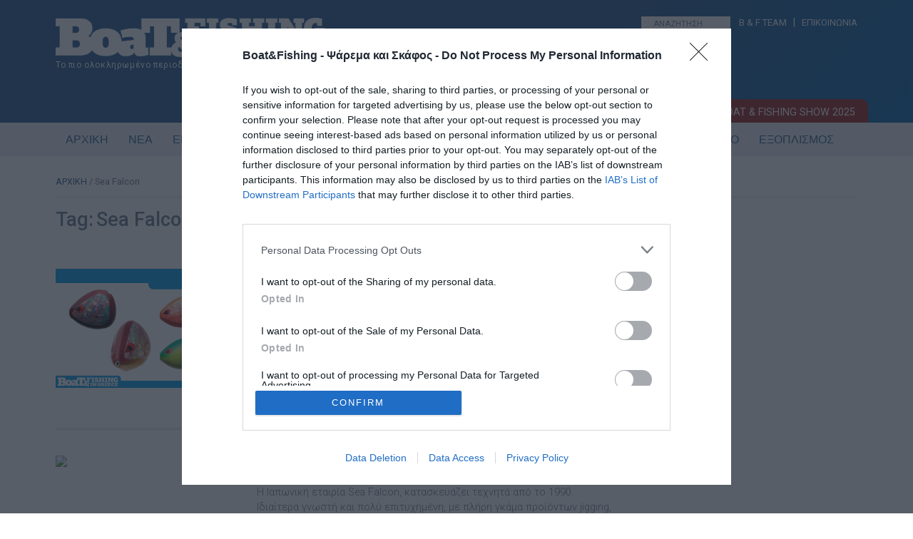

--- FILE ---
content_type: text/html; charset=UTF-8
request_url: https://www.boatfishing.gr/tag/sea-falcon/
body_size: 18452
content:

<!DOCTYPE HTML>

<!--[if IEMobile 7 ]><html class="no-js iem7" manifest="default.appcache?v=1"><![endif]--> 
<!--[if lt IE 7 ]><html class="no-js ie6" lang="en"><![endif]--> 
<!--[if IE 7 ]><html class="no-js ie7" lang="en"><![endif]--> 
<!--[if IE 8 ]><html class="no-js ie8" lang="en"><![endif]--> 
<!--[if (gte IE 9)|(gt IEMobile 7)|!(IEMobile)|!(IE)]><!--><html class="no-js" lang="en"><!--<![endif]-->

<head>

<meta charset="UTF-8" />

<title>Sea Falcon Archives - Boat &amp; Fishing</title>

<meta http-equiv="X-UA-Compatible" content="IE=edge,chrome=1">
<meta name="viewport" content="width=device-width, initial-scale=1.0">
<link rel="pingback" href="https://www.boatfishing.gr/xmlrpc.php" />
<link rel="shortcut icon" href="https://www.boatfishing.gr/wp-content/themes/Boat-and-fishing/img/favicon.ico"/>
<!-- Favicon -->
<link rel="apple-touch-icon" sizes="57x57" href="https://www.boatfishing.gr/wp-content/themes/Boat-and-fishing/favicon/apple-icon-57x57.png">
<link rel="apple-touch-icon" sizes="60x60" href="https://www.boatfishing.gr/wp-content/themes/Boat-and-fishing/favicon/apple-icon-60x60.png">
<link rel="apple-touch-icon" sizes="72x72" href="https://www.boatfishing.gr/wp-content/themes/Boat-and-fishing/favicon/apple-icon-72x72.png">
<link rel="apple-touch-icon" sizes="76x76" href="https://www.boatfishing.gr/wp-content/themes/Boat-and-fishing/favicon/apple-icon-76x76.png">
<link rel="apple-touch-icon" sizes="114x114" href="https://www.boatfishing.gr/wp-content/themes/Boat-and-fishing/favicon/apple-icon-114x114.png">
<link rel="apple-touch-icon" sizes="120x120" href="https://www.boatfishing.gr/wp-content/themes/Boat-and-fishing/favicon/apple-icon-120x120.png">
<link rel="apple-touch-icon" sizes="144x144" href="https://www.boatfishing.gr/wp-content/themes/Boat-and-fishing/favicon/apple-icon-144x144.png">
<link rel="apple-touch-icon" sizes="152x152" href="https://www.boatfishing.gr/wp-content/themes/Boat-and-fishing/favicon/apple-icon-152x152.png">
<link rel="apple-touch-icon" sizes="180x180" href="https://www.boatfishing.gr/wp-content/themes/Boat-and-fishing/favicon/apple-icon-180x180.png">
<link rel="icon" type="image/png" sizes="192x192"  href="https://www.boatfishing.gr/wp-content/themes/Boat-and-fishing/favicon/android-icon-192x192.png">
<link rel="icon" type="image/png" sizes="32x32" href="https://www.boatfishing.gr/wp-content/themes/Boat-and-fishing/favicon/favicon-32x32.png">
<link rel="icon" type="image/png" sizes="96x96" href="https://www.boatfishing.gr/wp-content/themes/Boat-and-fishing/favicon/favicon-96x96.png">
<link rel="icon" type="image/png" sizes="16x16" href="https://www.boatfishing.gr/wp-content/themes/Boat-and-fishing/favicon/favicon-16x16.png">
<link rel="manifest" href="https://www.boatfishing.gr/wp-content/themes/Boat-and-fishing/favicon/manifest.json">
<meta name="msapplication-TileColor" content="#ffffff">
<meta name="msapplication-TileImage" content="https://www.boatfishing.gr/wp-content/themes/Boat-and-fishing/favicon/ms-icon-144x144.png">
<meta name="theme-color" content="#ffffff">
<meta property="fb:app_id" content="966242223397117" />
<link href="//fonts.googleapis.com/css?family=Roboto:400,700,500,300&subset=latin-ext,latin,greek" rel="stylesheet">
<link href="//code.ionicframework.com/ionicons/2.0.1/css/ionicons.min.css" rel="stylesheet">
<link href="https://www.boatfishing.gr/wp-content/themes/Boat-and-fishing/css/woocommerce.css" rel="stylesheet">
<link href="https://www.boatfishing.gr/wp-content/themes/Boat-and-fishing/css/business_directory.css" rel="stylesheet">

<meta name=“facebook-domain-verification” content=“woy6xgpqallow1b3lrwmq8aiwt89kx” />

<meta name='robots' content='index, follow, max-image-preview:large, max-snippet:-1, max-video-preview:-1' />
	<style>img:is([sizes="auto" i], [sizes^="auto," i]) { contain-intrinsic-size: 3000px 1500px }</style>
	
	<!-- This site is optimized with the Yoast SEO Premium plugin v26.1 (Yoast SEO v26.1.1) - https://yoast.com/wordpress/plugins/seo/ -->
	<link rel="canonical" href="https://www.boatfishing.gr/tag/sea-falcon/" />
	<meta property="og:locale" content="el_GR" />
	<meta property="og:type" content="article" />
	<meta property="og:title" content="Sea Falcon Αρχεία" />
	<meta property="og:url" content="https://www.boatfishing.gr/tag/sea-falcon/" />
	<meta property="og:site_name" content="Boat &amp; Fishing" />
	<meta name="twitter:card" content="summary_large_image" />
	<meta name="twitter:site" content="@boatfishinggr" />
	<script type="application/ld+json" class="yoast-schema-graph">{"@context":"https://schema.org","@graph":[{"@type":"CollectionPage","@id":"https://www.boatfishing.gr/tag/sea-falcon/","url":"https://www.boatfishing.gr/tag/sea-falcon/","name":"Sea Falcon Archives - Boat &amp; Fishing","isPartOf":{"@id":"https://www.boatfishing.gr/#website"},"primaryImageOfPage":{"@id":"https://www.boatfishing.gr/tag/sea-falcon/#primaryimage"},"image":{"@id":"https://www.boatfishing.gr/tag/sea-falcon/#primaryimage"},"thumbnailUrl":"https://www.boatfishing.gr/wp-content/uploads/2019/06/AGORA-69-tai-rubber-apo-ti-sea-falcon.jpg","breadcrumb":{"@id":"https://www.boatfishing.gr/tag/sea-falcon/#breadcrumb"},"inLanguage":"el"},{"@type":"ImageObject","inLanguage":"el","@id":"https://www.boatfishing.gr/tag/sea-falcon/#primaryimage","url":"https://www.boatfishing.gr/wp-content/uploads/2019/06/AGORA-69-tai-rubber-apo-ti-sea-falcon.jpg","contentUrl":"https://www.boatfishing.gr/wp-content/uploads/2019/06/AGORA-69-tai-rubber-apo-ti-sea-falcon.jpg","width":800,"height":500},{"@type":"BreadcrumbList","@id":"https://www.boatfishing.gr/tag/sea-falcon/#breadcrumb","itemListElement":[{"@type":"ListItem","position":1,"name":"Home","item":"https://www.boatfishing.gr/"},{"@type":"ListItem","position":2,"name":"Sea Falcon"}]},{"@type":"WebSite","@id":"https://www.boatfishing.gr/#website","url":"https://www.boatfishing.gr/","name":"Boat & Fishing","description":"Το πιο ολοκληρωμένο ηλεκτρονικό περιοδικό για το σκάφος και το ψάρεμα!","publisher":{"@id":"https://www.boatfishing.gr/#organization"},"potentialAction":[{"@type":"SearchAction","target":{"@type":"EntryPoint","urlTemplate":"https://www.boatfishing.gr/?s={search_term_string}"},"query-input":{"@type":"PropertyValueSpecification","valueRequired":true,"valueName":"search_term_string"}}],"inLanguage":"el"},{"@type":"Organization","@id":"https://www.boatfishing.gr/#organization","name":"Boat & Fishing","url":"https://www.boatfishing.gr/","logo":{"@type":"ImageObject","inLanguage":"el","@id":"https://www.boatfishing.gr/#/schema/logo/image/","url":"https://www.boatfishing.gr/wp-content/uploads/2020/06/LogoBoatFishing.png","contentUrl":"https://www.boatfishing.gr/wp-content/uploads/2020/06/LogoBoatFishing.png","width":1902,"height":1902,"caption":"Boat & Fishing"},"image":{"@id":"https://www.boatfishing.gr/#/schema/logo/image/"},"sameAs":["https://www.facebook.com/BoatFishing/","https://x.com/boatfishinggr","https://www.instagram.com/boatfishing.gr/","https://www.tiktok.com/@boatfishing.gr","https://www.youtube.com/boatfishing"]}]}</script>
	<!-- / Yoast SEO Premium plugin. -->


<link rel='dns-prefetch' href='//s7.addthis.com' />
<link rel="alternate" type="application/rss+xml" title="Ετικέτα ροής Boat &amp; Fishing &raquo; Sea Falcon" href="https://www.boatfishing.gr/tag/sea-falcon/feed/" />
<script type="text/javascript">
/* <![CDATA[ */
window._wpemojiSettings = {"baseUrl":"https:\/\/s.w.org\/images\/core\/emoji\/16.0.1\/72x72\/","ext":".png","svgUrl":"https:\/\/s.w.org\/images\/core\/emoji\/16.0.1\/svg\/","svgExt":".svg","source":{"concatemoji":"https:\/\/www.boatfishing.gr\/wp-includes\/js\/wp-emoji-release.min.js?ver=6.8.3"}};
/*! This file is auto-generated */
!function(s,n){var o,i,e;function c(e){try{var t={supportTests:e,timestamp:(new Date).valueOf()};sessionStorage.setItem(o,JSON.stringify(t))}catch(e){}}function p(e,t,n){e.clearRect(0,0,e.canvas.width,e.canvas.height),e.fillText(t,0,0);var t=new Uint32Array(e.getImageData(0,0,e.canvas.width,e.canvas.height).data),a=(e.clearRect(0,0,e.canvas.width,e.canvas.height),e.fillText(n,0,0),new Uint32Array(e.getImageData(0,0,e.canvas.width,e.canvas.height).data));return t.every(function(e,t){return e===a[t]})}function u(e,t){e.clearRect(0,0,e.canvas.width,e.canvas.height),e.fillText(t,0,0);for(var n=e.getImageData(16,16,1,1),a=0;a<n.data.length;a++)if(0!==n.data[a])return!1;return!0}function f(e,t,n,a){switch(t){case"flag":return n(e,"\ud83c\udff3\ufe0f\u200d\u26a7\ufe0f","\ud83c\udff3\ufe0f\u200b\u26a7\ufe0f")?!1:!n(e,"\ud83c\udde8\ud83c\uddf6","\ud83c\udde8\u200b\ud83c\uddf6")&&!n(e,"\ud83c\udff4\udb40\udc67\udb40\udc62\udb40\udc65\udb40\udc6e\udb40\udc67\udb40\udc7f","\ud83c\udff4\u200b\udb40\udc67\u200b\udb40\udc62\u200b\udb40\udc65\u200b\udb40\udc6e\u200b\udb40\udc67\u200b\udb40\udc7f");case"emoji":return!a(e,"\ud83e\udedf")}return!1}function g(e,t,n,a){var r="undefined"!=typeof WorkerGlobalScope&&self instanceof WorkerGlobalScope?new OffscreenCanvas(300,150):s.createElement("canvas"),o=r.getContext("2d",{willReadFrequently:!0}),i=(o.textBaseline="top",o.font="600 32px Arial",{});return e.forEach(function(e){i[e]=t(o,e,n,a)}),i}function t(e){var t=s.createElement("script");t.src=e,t.defer=!0,s.head.appendChild(t)}"undefined"!=typeof Promise&&(o="wpEmojiSettingsSupports",i=["flag","emoji"],n.supports={everything:!0,everythingExceptFlag:!0},e=new Promise(function(e){s.addEventListener("DOMContentLoaded",e,{once:!0})}),new Promise(function(t){var n=function(){try{var e=JSON.parse(sessionStorage.getItem(o));if("object"==typeof e&&"number"==typeof e.timestamp&&(new Date).valueOf()<e.timestamp+604800&&"object"==typeof e.supportTests)return e.supportTests}catch(e){}return null}();if(!n){if("undefined"!=typeof Worker&&"undefined"!=typeof OffscreenCanvas&&"undefined"!=typeof URL&&URL.createObjectURL&&"undefined"!=typeof Blob)try{var e="postMessage("+g.toString()+"("+[JSON.stringify(i),f.toString(),p.toString(),u.toString()].join(",")+"));",a=new Blob([e],{type:"text/javascript"}),r=new Worker(URL.createObjectURL(a),{name:"wpTestEmojiSupports"});return void(r.onmessage=function(e){c(n=e.data),r.terminate(),t(n)})}catch(e){}c(n=g(i,f,p,u))}t(n)}).then(function(e){for(var t in e)n.supports[t]=e[t],n.supports.everything=n.supports.everything&&n.supports[t],"flag"!==t&&(n.supports.everythingExceptFlag=n.supports.everythingExceptFlag&&n.supports[t]);n.supports.everythingExceptFlag=n.supports.everythingExceptFlag&&!n.supports.flag,n.DOMReady=!1,n.readyCallback=function(){n.DOMReady=!0}}).then(function(){return e}).then(function(){var e;n.supports.everything||(n.readyCallback(),(e=n.source||{}).concatemoji?t(e.concatemoji):e.wpemoji&&e.twemoji&&(t(e.twemoji),t(e.wpemoji)))}))}((window,document),window._wpemojiSettings);
/* ]]> */
</script>
<style id='wp-emoji-styles-inline-css' type='text/css'>

	img.wp-smiley, img.emoji {
		display: inline !important;
		border: none !important;
		box-shadow: none !important;
		height: 1em !important;
		width: 1em !important;
		margin: 0 0.07em !important;
		vertical-align: -0.1em !important;
		background: none !important;
		padding: 0 !important;
	}
</style>
<link rel='stylesheet' id='wp-block-library-css' href='https://www.boatfishing.gr/wp-includes/css/dist/block-library/style.min.css?ver=6.8.3' type='text/css' media='all' />
<style id='classic-theme-styles-inline-css' type='text/css'>
/*! This file is auto-generated */
.wp-block-button__link{color:#fff;background-color:#32373c;border-radius:9999px;box-shadow:none;text-decoration:none;padding:calc(.667em + 2px) calc(1.333em + 2px);font-size:1.125em}.wp-block-file__button{background:#32373c;color:#fff;text-decoration:none}
</style>
<style id='global-styles-inline-css' type='text/css'>
:root{--wp--preset--aspect-ratio--square: 1;--wp--preset--aspect-ratio--4-3: 4/3;--wp--preset--aspect-ratio--3-4: 3/4;--wp--preset--aspect-ratio--3-2: 3/2;--wp--preset--aspect-ratio--2-3: 2/3;--wp--preset--aspect-ratio--16-9: 16/9;--wp--preset--aspect-ratio--9-16: 9/16;--wp--preset--color--black: #000000;--wp--preset--color--cyan-bluish-gray: #abb8c3;--wp--preset--color--white: #ffffff;--wp--preset--color--pale-pink: #f78da7;--wp--preset--color--vivid-red: #cf2e2e;--wp--preset--color--luminous-vivid-orange: #ff6900;--wp--preset--color--luminous-vivid-amber: #fcb900;--wp--preset--color--light-green-cyan: #7bdcb5;--wp--preset--color--vivid-green-cyan: #00d084;--wp--preset--color--pale-cyan-blue: #8ed1fc;--wp--preset--color--vivid-cyan-blue: #0693e3;--wp--preset--color--vivid-purple: #9b51e0;--wp--preset--gradient--vivid-cyan-blue-to-vivid-purple: linear-gradient(135deg,rgba(6,147,227,1) 0%,rgb(155,81,224) 100%);--wp--preset--gradient--light-green-cyan-to-vivid-green-cyan: linear-gradient(135deg,rgb(122,220,180) 0%,rgb(0,208,130) 100%);--wp--preset--gradient--luminous-vivid-amber-to-luminous-vivid-orange: linear-gradient(135deg,rgba(252,185,0,1) 0%,rgba(255,105,0,1) 100%);--wp--preset--gradient--luminous-vivid-orange-to-vivid-red: linear-gradient(135deg,rgba(255,105,0,1) 0%,rgb(207,46,46) 100%);--wp--preset--gradient--very-light-gray-to-cyan-bluish-gray: linear-gradient(135deg,rgb(238,238,238) 0%,rgb(169,184,195) 100%);--wp--preset--gradient--cool-to-warm-spectrum: linear-gradient(135deg,rgb(74,234,220) 0%,rgb(151,120,209) 20%,rgb(207,42,186) 40%,rgb(238,44,130) 60%,rgb(251,105,98) 80%,rgb(254,248,76) 100%);--wp--preset--gradient--blush-light-purple: linear-gradient(135deg,rgb(255,206,236) 0%,rgb(152,150,240) 100%);--wp--preset--gradient--blush-bordeaux: linear-gradient(135deg,rgb(254,205,165) 0%,rgb(254,45,45) 50%,rgb(107,0,62) 100%);--wp--preset--gradient--luminous-dusk: linear-gradient(135deg,rgb(255,203,112) 0%,rgb(199,81,192) 50%,rgb(65,88,208) 100%);--wp--preset--gradient--pale-ocean: linear-gradient(135deg,rgb(255,245,203) 0%,rgb(182,227,212) 50%,rgb(51,167,181) 100%);--wp--preset--gradient--electric-grass: linear-gradient(135deg,rgb(202,248,128) 0%,rgb(113,206,126) 100%);--wp--preset--gradient--midnight: linear-gradient(135deg,rgb(2,3,129) 0%,rgb(40,116,252) 100%);--wp--preset--font-size--small: 13px;--wp--preset--font-size--medium: 20px;--wp--preset--font-size--large: 36px;--wp--preset--font-size--x-large: 42px;--wp--preset--spacing--20: 0.44rem;--wp--preset--spacing--30: 0.67rem;--wp--preset--spacing--40: 1rem;--wp--preset--spacing--50: 1.5rem;--wp--preset--spacing--60: 2.25rem;--wp--preset--spacing--70: 3.38rem;--wp--preset--spacing--80: 5.06rem;--wp--preset--shadow--natural: 6px 6px 9px rgba(0, 0, 0, 0.2);--wp--preset--shadow--deep: 12px 12px 50px rgba(0, 0, 0, 0.4);--wp--preset--shadow--sharp: 6px 6px 0px rgba(0, 0, 0, 0.2);--wp--preset--shadow--outlined: 6px 6px 0px -3px rgba(255, 255, 255, 1), 6px 6px rgba(0, 0, 0, 1);--wp--preset--shadow--crisp: 6px 6px 0px rgba(0, 0, 0, 1);}:where(.is-layout-flex){gap: 0.5em;}:where(.is-layout-grid){gap: 0.5em;}body .is-layout-flex{display: flex;}.is-layout-flex{flex-wrap: wrap;align-items: center;}.is-layout-flex > :is(*, div){margin: 0;}body .is-layout-grid{display: grid;}.is-layout-grid > :is(*, div){margin: 0;}:where(.wp-block-columns.is-layout-flex){gap: 2em;}:where(.wp-block-columns.is-layout-grid){gap: 2em;}:where(.wp-block-post-template.is-layout-flex){gap: 1.25em;}:where(.wp-block-post-template.is-layout-grid){gap: 1.25em;}.has-black-color{color: var(--wp--preset--color--black) !important;}.has-cyan-bluish-gray-color{color: var(--wp--preset--color--cyan-bluish-gray) !important;}.has-white-color{color: var(--wp--preset--color--white) !important;}.has-pale-pink-color{color: var(--wp--preset--color--pale-pink) !important;}.has-vivid-red-color{color: var(--wp--preset--color--vivid-red) !important;}.has-luminous-vivid-orange-color{color: var(--wp--preset--color--luminous-vivid-orange) !important;}.has-luminous-vivid-amber-color{color: var(--wp--preset--color--luminous-vivid-amber) !important;}.has-light-green-cyan-color{color: var(--wp--preset--color--light-green-cyan) !important;}.has-vivid-green-cyan-color{color: var(--wp--preset--color--vivid-green-cyan) !important;}.has-pale-cyan-blue-color{color: var(--wp--preset--color--pale-cyan-blue) !important;}.has-vivid-cyan-blue-color{color: var(--wp--preset--color--vivid-cyan-blue) !important;}.has-vivid-purple-color{color: var(--wp--preset--color--vivid-purple) !important;}.has-black-background-color{background-color: var(--wp--preset--color--black) !important;}.has-cyan-bluish-gray-background-color{background-color: var(--wp--preset--color--cyan-bluish-gray) !important;}.has-white-background-color{background-color: var(--wp--preset--color--white) !important;}.has-pale-pink-background-color{background-color: var(--wp--preset--color--pale-pink) !important;}.has-vivid-red-background-color{background-color: var(--wp--preset--color--vivid-red) !important;}.has-luminous-vivid-orange-background-color{background-color: var(--wp--preset--color--luminous-vivid-orange) !important;}.has-luminous-vivid-amber-background-color{background-color: var(--wp--preset--color--luminous-vivid-amber) !important;}.has-light-green-cyan-background-color{background-color: var(--wp--preset--color--light-green-cyan) !important;}.has-vivid-green-cyan-background-color{background-color: var(--wp--preset--color--vivid-green-cyan) !important;}.has-pale-cyan-blue-background-color{background-color: var(--wp--preset--color--pale-cyan-blue) !important;}.has-vivid-cyan-blue-background-color{background-color: var(--wp--preset--color--vivid-cyan-blue) !important;}.has-vivid-purple-background-color{background-color: var(--wp--preset--color--vivid-purple) !important;}.has-black-border-color{border-color: var(--wp--preset--color--black) !important;}.has-cyan-bluish-gray-border-color{border-color: var(--wp--preset--color--cyan-bluish-gray) !important;}.has-white-border-color{border-color: var(--wp--preset--color--white) !important;}.has-pale-pink-border-color{border-color: var(--wp--preset--color--pale-pink) !important;}.has-vivid-red-border-color{border-color: var(--wp--preset--color--vivid-red) !important;}.has-luminous-vivid-orange-border-color{border-color: var(--wp--preset--color--luminous-vivid-orange) !important;}.has-luminous-vivid-amber-border-color{border-color: var(--wp--preset--color--luminous-vivid-amber) !important;}.has-light-green-cyan-border-color{border-color: var(--wp--preset--color--light-green-cyan) !important;}.has-vivid-green-cyan-border-color{border-color: var(--wp--preset--color--vivid-green-cyan) !important;}.has-pale-cyan-blue-border-color{border-color: var(--wp--preset--color--pale-cyan-blue) !important;}.has-vivid-cyan-blue-border-color{border-color: var(--wp--preset--color--vivid-cyan-blue) !important;}.has-vivid-purple-border-color{border-color: var(--wp--preset--color--vivid-purple) !important;}.has-vivid-cyan-blue-to-vivid-purple-gradient-background{background: var(--wp--preset--gradient--vivid-cyan-blue-to-vivid-purple) !important;}.has-light-green-cyan-to-vivid-green-cyan-gradient-background{background: var(--wp--preset--gradient--light-green-cyan-to-vivid-green-cyan) !important;}.has-luminous-vivid-amber-to-luminous-vivid-orange-gradient-background{background: var(--wp--preset--gradient--luminous-vivid-amber-to-luminous-vivid-orange) !important;}.has-luminous-vivid-orange-to-vivid-red-gradient-background{background: var(--wp--preset--gradient--luminous-vivid-orange-to-vivid-red) !important;}.has-very-light-gray-to-cyan-bluish-gray-gradient-background{background: var(--wp--preset--gradient--very-light-gray-to-cyan-bluish-gray) !important;}.has-cool-to-warm-spectrum-gradient-background{background: var(--wp--preset--gradient--cool-to-warm-spectrum) !important;}.has-blush-light-purple-gradient-background{background: var(--wp--preset--gradient--blush-light-purple) !important;}.has-blush-bordeaux-gradient-background{background: var(--wp--preset--gradient--blush-bordeaux) !important;}.has-luminous-dusk-gradient-background{background: var(--wp--preset--gradient--luminous-dusk) !important;}.has-pale-ocean-gradient-background{background: var(--wp--preset--gradient--pale-ocean) !important;}.has-electric-grass-gradient-background{background: var(--wp--preset--gradient--electric-grass) !important;}.has-midnight-gradient-background{background: var(--wp--preset--gradient--midnight) !important;}.has-small-font-size{font-size: var(--wp--preset--font-size--small) !important;}.has-medium-font-size{font-size: var(--wp--preset--font-size--medium) !important;}.has-large-font-size{font-size: var(--wp--preset--font-size--large) !important;}.has-x-large-font-size{font-size: var(--wp--preset--font-size--x-large) !important;}
:where(.wp-block-post-template.is-layout-flex){gap: 1.25em;}:where(.wp-block-post-template.is-layout-grid){gap: 1.25em;}
:where(.wp-block-columns.is-layout-flex){gap: 2em;}:where(.wp-block-columns.is-layout-grid){gap: 2em;}
:root :where(.wp-block-pullquote){font-size: 1.5em;line-height: 1.6;}
</style>
<link rel='stylesheet' id='contact-form-7-css' href='https://www.boatfishing.gr/wp-content/plugins/contact-form-7/includes/css/styles.css?ver=6.1.2' type='text/css' media='all' />
<link rel='stylesheet' id='woocommerce-layout-css' href='https://www.boatfishing.gr/wp-content/plugins/woocommerce/assets/css/woocommerce-layout.css?ver=10.2.2' type='text/css' media='all' />
<link rel='stylesheet' id='woocommerce-smallscreen-css' href='https://www.boatfishing.gr/wp-content/plugins/woocommerce/assets/css/woocommerce-smallscreen.css?ver=10.2.2' type='text/css' media='only screen and (max-width: 768px)' />
<link rel='stylesheet' id='woocommerce-general-css' href='https://www.boatfishing.gr/wp-content/plugins/woocommerce/assets/css/woocommerce.css?ver=10.2.2' type='text/css' media='all' />
<style id='woocommerce-inline-inline-css' type='text/css'>
.woocommerce form .form-row .required { visibility: visible; }
</style>
<link rel='stylesheet' id='brands-styles-css' href='https://www.boatfishing.gr/wp-content/plugins/woocommerce/assets/css/brands.css?ver=10.2.2' type='text/css' media='all' />
<link rel='stylesheet' id='screen-css' href='https://www.boatfishing.gr/wp-content/themes/Boat-and-fishing/style.css?ver=6.8.3' type='text/css' media='screen' />
<link rel='stylesheet' id='tablepress-default-css' href='https://www.boatfishing.gr/wp-content/plugins/tablepress/css/build/default.css?ver=3.2.4' type='text/css' media='all' />
<link rel='stylesheet' id='addthis_all_pages-css' href='https://www.boatfishing.gr/wp-content/plugins/addthis/frontend/build/addthis_wordpress_public.min.css?ver=6.8.3' type='text/css' media='all' />
<script type="text/javascript" src="https://www.boatfishing.gr/wp-includes/js/swfobject.js?ver=2.2-20120417" id="swfobject-js"></script>
<script type="text/javascript" src="https://www.boatfishing.gr/wp-includes/js/jquery/jquery.min.js?ver=3.7.1" id="jquery-core-js"></script>
<script type="text/javascript" src="https://www.boatfishing.gr/wp-includes/js/jquery/jquery-migrate.min.js?ver=3.4.1" id="jquery-migrate-js"></script>
<script type="text/javascript" src="https://www.boatfishing.gr/wp-content/plugins/woocommerce/assets/js/jquery-blockui/jquery.blockUI.min.js?ver=2.7.0-wc.10.2.2" id="jquery-blockui-js" defer="defer" data-wp-strategy="defer"></script>
<script type="text/javascript" id="wc-add-to-cart-js-extra">
/* <![CDATA[ */
var wc_add_to_cart_params = {"ajax_url":"\/wp-admin\/admin-ajax.php","wc_ajax_url":"\/?wc-ajax=%%endpoint%%","i18n_view_cart":"\u039a\u03b1\u03bb\u03ac\u03b8\u03b9","cart_url":"https:\/\/www.boatfishing.gr\/kalathi\/","is_cart":"","cart_redirect_after_add":"yes"};
/* ]]> */
</script>
<script type="text/javascript" src="https://www.boatfishing.gr/wp-content/plugins/woocommerce/assets/js/frontend/add-to-cart.min.js?ver=10.2.2" id="wc-add-to-cart-js" defer="defer" data-wp-strategy="defer"></script>
<script type="text/javascript" src="https://www.boatfishing.gr/wp-content/plugins/woocommerce/assets/js/js-cookie/js.cookie.min.js?ver=2.1.4-wc.10.2.2" id="js-cookie-js" defer="defer" data-wp-strategy="defer"></script>
<script type="text/javascript" id="woocommerce-js-extra">
/* <![CDATA[ */
var woocommerce_params = {"ajax_url":"\/wp-admin\/admin-ajax.php","wc_ajax_url":"\/?wc-ajax=%%endpoint%%","i18n_password_show":"\u0395\u03bc\u03c6\u03ac\u03bd\u03b9\u03c3\u03b7 \u03c3\u03c5\u03bd\u03b8\u03b7\u03bc\u03b1\u03c4\u03b9\u03ba\u03bf\u03cd","i18n_password_hide":"\u0391\u03c0\u03cc\u03ba\u03c1\u03c5\u03c8\u03b7 \u03c3\u03c5\u03bd\u03b8\u03b7\u03bc\u03b1\u03c4\u03b9\u03ba\u03bf\u03cd"};
/* ]]> */
</script>
<script type="text/javascript" src="https://www.boatfishing.gr/wp-content/plugins/woocommerce/assets/js/frontend/woocommerce.min.js?ver=10.2.2" id="woocommerce-js" defer="defer" data-wp-strategy="defer"></script>
<script type="text/javascript" src="https://www.boatfishing.gr/wp-content/themes/Boat-and-fishing/js/site.js?ver=6.8.3" id="site-js"></script>
<link rel="https://api.w.org/" href="https://www.boatfishing.gr/wp-json/" /><link rel="alternate" title="JSON" type="application/json" href="https://www.boatfishing.gr/wp-json/wp/v2/tags/927" /><link rel="EditURI" type="application/rsd+xml" title="RSD" href="https://www.boatfishing.gr/xmlrpc.php?rsd" />
		<meta property="fb:pages" content="116574878375398" />
		<script type="text/javascript">
	window._wp_rp_static_base_url = 'https://rp.zemanta.com/static/';
	window._wp_rp_wp_ajax_url = "https://www.boatfishing.gr/wp-admin/admin-ajax.php";
	window._wp_rp_plugin_version = '3.6.1';
	window._wp_rp_post_id = '32711';
	window._wp_rp_num_rel_posts = '3';
	window._wp_rp_thumbnails = true;
	window._wp_rp_post_title = 'Tai+rubber+%CE%B1%CF%80%CF%8C+%CF%84%CE%B7+Sea+Falcon';
	window._wp_rp_post_tags = [];
</script>
<link rel="stylesheet" href="https://www.boatfishing.gr/wp-content/plugins/related-posts/static/themes/vertical-m.css?version=3.6.1" />
<style type="text/css">
.related_post_title {
}
ul.related_post li {
width:260px!important;
}
ul.related_post li:last-child {
margin-right:0px!important;
}
.wp_rp_wrap .related_post_title {padding-top:20px!important;padding-bottom:10px!important;font-family:'Roboto'!important;}
ul.related_post li img {
width:260px!important;height:162px!important;
}
ul.related_post {
}
@media only screen and (max-width: 480px) { 
ul.related_post li {
width:100%!important;
}
}
@media only screen and (max-width: 480px) { 
ul.related_post li a {
padding-right:10px;
}
}
@media only screen and (max-width: 480px) { 
ul.related_post li img {
padding-right:10px;
}
}

ul.related_post li small {
font-weight:italic;
}
ul.related_post li a {
color:#555!important;
font-weight:bold;
font-size: 0.8rem!important;
min-height:60px;
}
ul.related_post li small {
    color: #2c5e94;
    margin: 10px 0 5px 0;
    display: block;
}</style>
	<noscript><style>.woocommerce-product-gallery{ opacity: 1 !important; }</style></noscript>
	<style type="text/css" id="filter-everything-inline-css">.wpc-orderby-select{width:100%}.wpc-filters-open-button-container{display:none}.wpc-debug-message{padding:16px;font-size:14px;border:1px dashed #ccc;margin-bottom:20px}.wpc-debug-title{visibility:hidden}.wpc-button-inner,.wpc-chip-content{display:flex;align-items:center}.wpc-icon-html-wrapper{position:relative;margin-right:10px;top:2px}.wpc-icon-html-wrapper span{display:block;height:1px;width:18px;border-radius:3px;background:#2c2d33;margin-bottom:4px;position:relative}span.wpc-icon-line-1:after,span.wpc-icon-line-2:after,span.wpc-icon-line-3:after{content:"";display:block;width:3px;height:3px;border:1px solid #2c2d33;background-color:#fff;position:absolute;top:-2px;box-sizing:content-box}span.wpc-icon-line-3:after{border-radius:50%;left:2px}span.wpc-icon-line-1:after{border-radius:50%;left:5px}span.wpc-icon-line-2:after{border-radius:50%;left:12px}body .wpc-filters-open-button-container a.wpc-filters-open-widget,body .wpc-filters-open-button-container a.wpc-open-close-filters-button{display:inline-block;text-align:left;border:1px solid #2c2d33;border-radius:2px;line-height:1.5;padding:7px 12px;background-color:transparent;color:#2c2d33;box-sizing:border-box;text-decoration:none!important;font-weight:400;transition:none;position:relative}@media screen and (max-width:768px){.wpc_show_bottom_widget .wpc-filters-open-button-container,.wpc_show_open_close_button .wpc-filters-open-button-container{display:block}.wpc_show_bottom_widget .wpc-filters-open-button-container{margin-top:1em;margin-bottom:1em}}</style>
<!-- There is no amphtml version available for this URL. --><link rel="icon" href="https://www.boatfishing.gr/wp-content/uploads/2020/06/cropped-LogoBoatFishing-32x32.png" sizes="32x32" />
<link rel="icon" href="https://www.boatfishing.gr/wp-content/uploads/2020/06/cropped-LogoBoatFishing-192x192.png" sizes="192x192" />
<link rel="apple-touch-icon" href="https://www.boatfishing.gr/wp-content/uploads/2020/06/cropped-LogoBoatFishing-180x180.png" />
<meta name="msapplication-TileImage" content="https://www.boatfishing.gr/wp-content/uploads/2020/06/cropped-LogoBoatFishing-270x270.png" />

<meta property="fb:pages" content="116574878375398" />

<script> 
  // Define dataLayer and the gtag function. 
  window.dataLayer = window.dataLayer || []; 
  function gtag(){dataLayer.push(arguments);} 
 
  // Default ad_storage to 'denied'. 
  gtag('consent', 'default', { 
        ad_storage: "denied", 
        analytics_storage: "denied", 
        functionality_storage: "denied", 
        personalization_storage: "denied", 
        security_storage: "denied",  
        ad_user_data: "denied",
        ad_personalization: "denied", 
'wait_for_update': 500 
 
  }); 
</script> 

<!-- InMobi Choice. Consent Manager Tag v3.0 (for TCF 2.2) -->
<script type="text/javascript" async=true>
(function() {
  var host = window.location.hostname;
  var element = document.createElement('script');
  var firstScript = document.getElementsByTagName('script')[0];
  var url = 'https://cmp.inmobi.com'
    .concat('/choice/', 'jyYfwHYSKXZY4', '/', host, '/choice.js?tag_version=V3');
  var uspTries = 0;
  var uspTriesLimit = 3;
  element.async = true;
  element.type = 'text/javascript';
  element.src = url;

  firstScript.parentNode.insertBefore(element, firstScript);

  function makeStub() {
    var TCF_LOCATOR_NAME = '__tcfapiLocator';
    var queue = [];
    var win = window;
    var cmpFrame;

    function addFrame() {
      var doc = win.document;
      var otherCMP = !!(win.frames[TCF_LOCATOR_NAME]);

      if (!otherCMP) {
        if (doc.body) {
          var iframe = doc.createElement('iframe');

          iframe.style.cssText = 'display:none';
          iframe.name = TCF_LOCATOR_NAME;
          doc.body.appendChild(iframe);
        } else {
          setTimeout(addFrame, 5);
        }
      }
      return !otherCMP;
    }

    function tcfAPIHandler() {
      var gdprApplies;
      var args = arguments;

      if (!args.length) {
        return queue;
      } else if (args[0] === 'setGdprApplies') {
        if (
          args.length > 3 &&
          args[2] === 2 &&
          typeof args[3] === 'boolean'
        ) {
          gdprApplies = args[3];
          if (typeof args[2] === 'function') {
            args[2]('set', true);
          }
        }
      } else if (args[0] === 'ping') {
        var retr = {
          gdprApplies: gdprApplies,
          cmpLoaded: false,
          cmpStatus: 'stub'
        };

        if (typeof args[2] === 'function') {
          args[2](retr);
        }
      } else {
        if(args[0] === 'init' && typeof args[3] === 'object') {
          args[3] = Object.assign(args[3], { tag_version: 'V3' });
        }
        queue.push(args);
      }
    }

    function postMessageEventHandler(event) {
      var msgIsString = typeof event.data === 'string';
      var json = {};

      try {
        if (msgIsString) {
          json = JSON.parse(event.data);
        } else {
          json = event.data;
        }
      } catch (ignore) {}

      var payload = json.__tcfapiCall;

      if (payload) {
        window.__tcfapi(
          payload.command,
          payload.version,
          function(retValue, success) {
            var returnMsg = {
              __tcfapiReturn: {
                returnValue: retValue,
                success: success,
                callId: payload.callId
              }
            };
            if (msgIsString) {
              returnMsg = JSON.stringify(returnMsg);
            }
            if (event && event.source && event.source.postMessage) {
              event.source.postMessage(returnMsg, '*');
            }
          },
          payload.parameter
        );
      }
    }

    while (win) {
      try {
        if (win.frames[TCF_LOCATOR_NAME]) {
          cmpFrame = win;
          break;
        }
      } catch (ignore) {}

      if (win === window.top) {
        break;
      }
      win = win.parent;
    }
    if (!cmpFrame) {
      addFrame();
      win.__tcfapi = tcfAPIHandler;
      win.addEventListener('message', postMessageEventHandler, false);
    }
  };

  makeStub();

  function makeGppStub() {
    const CMP_ID = 10;
    const SUPPORTED_APIS = [
      '2:tcfeuv2',
      '6:uspv1',
      '7:usnatv1',
      '8:usca',
      '9:usvav1',
      '10:uscov1',
      '11:usutv1',
      '12:usctv1'
    ];

    window.__gpp_addFrame = function (n) {
      if (!window.frames[n]) {
        if (document.body) {
          var i = document.createElement("iframe");
          i.style.cssText = "display:none";
          i.name = n;
          document.body.appendChild(i);
        } else {
          window.setTimeout(window.__gpp_addFrame, 10, n);
        }
      }
    };
    window.__gpp_stub = function () {
      var b = arguments;
      __gpp.queue = __gpp.queue || [];
      __gpp.events = __gpp.events || [];

      if (!b.length || (b.length == 1 && b[0] == "queue")) {
        return __gpp.queue;
      }

      if (b.length == 1 && b[0] == "events") {
        return __gpp.events;
      }

      var cmd = b[0];
      var clb = b.length > 1 ? b[1] : null;
      var par = b.length > 2 ? b[2] : null;
      if (cmd === "ping") {
        clb(
          {
            gppVersion: "1.1", // must be "Version.Subversion", current: "1.1"
            cmpStatus: "stub", // possible values: stub, loading, loaded, error
            cmpDisplayStatus: "hidden", // possible values: hidden, visible, disabled
            signalStatus: "not ready", // possible values: not ready, ready
            supportedAPIs: SUPPORTED_APIS, // list of supported APIs
            cmpId: CMP_ID, // IAB assigned CMP ID, may be 0 during stub/loading
            sectionList: [],
            applicableSections: [-1],
            gppString: "",
            parsedSections: {},
          },
          true
        );
      } else if (cmd === "addEventListener") {
        if (!("lastId" in __gpp)) {
          __gpp.lastId = 0;
        }
        __gpp.lastId++;
        var lnr = __gpp.lastId;
        __gpp.events.push({
          id: lnr,
          callback: clb,
          parameter: par,
        });
        clb(
          {
            eventName: "listenerRegistered",
            listenerId: lnr, // Registered ID of the listener
            data: true, // positive signal
            pingData: {
              gppVersion: "1.1", // must be "Version.Subversion", current: "1.1"
              cmpStatus: "stub", // possible values: stub, loading, loaded, error
              cmpDisplayStatus: "hidden", // possible values: hidden, visible, disabled
              signalStatus: "not ready", // possible values: not ready, ready
              supportedAPIs: SUPPORTED_APIS, // list of supported APIs
              cmpId: CMP_ID, // list of supported APIs
              sectionList: [],
              applicableSections: [-1],
              gppString: "",
              parsedSections: {},
            },
          },
          true
        );
      } else if (cmd === "removeEventListener") {
        var success = false;
        for (var i = 0; i < __gpp.events.length; i++) {
          if (__gpp.events[i].id == par) {
            __gpp.events.splice(i, 1);
            success = true;
            break;
          }
        }
        clb(
          {
            eventName: "listenerRemoved",
            listenerId: par, // Registered ID of the listener
            data: success, // status info
            pingData: {
              gppVersion: "1.1", // must be "Version.Subversion", current: "1.1"
              cmpStatus: "stub", // possible values: stub, loading, loaded, error
              cmpDisplayStatus: "hidden", // possible values: hidden, visible, disabled
              signalStatus: "not ready", // possible values: not ready, ready
              supportedAPIs: SUPPORTED_APIS, // list of supported APIs
              cmpId: CMP_ID, // CMP ID
              sectionList: [],
              applicableSections: [-1],
              gppString: "",
              parsedSections: {},
            },
          },
          true
        );
      } else if (cmd === "hasSection") {
        clb(false, true);
      } else if (cmd === "getSection" || cmd === "getField") {
        clb(null, true);
      }
      //queue all other commands
      else {
        __gpp.queue.push([].slice.apply(b));
      }
    };
    window.__gpp_msghandler = function (event) {
      var msgIsString = typeof event.data === "string";
      try {
        var json = msgIsString ? JSON.parse(event.data) : event.data;
      } catch (e) {
        var json = null;
      }
      if (typeof json === "object" && json !== null && "__gppCall" in json) {
        var i = json.__gppCall;
        window.__gpp(
          i.command,
          function (retValue, success) {
            var returnMsg = {
              __gppReturn: {
                returnValue: retValue,
                success: success,
                callId: i.callId,
              },
            };
            event.source.postMessage(msgIsString ? JSON.stringify(returnMsg) : returnMsg, "*");
          },
          "parameter" in i ? i.parameter : null,
          "version" in i ? i.version : "1.1"
        );
      }
    };
    if (!("__gpp" in window) || typeof window.__gpp !== "function") {
      window.__gpp = window.__gpp_stub;
      window.addEventListener("message", window.__gpp_msghandler, false);
      window.__gpp_addFrame("__gppLocator");
    }
  };

  makeGppStub();

  var uspStubFunction = function() {
    var arg = arguments;
    if (typeof window.__uspapi !== uspStubFunction) {
      setTimeout(function() {
        if (typeof window.__uspapi !== 'undefined') {
          window.__uspapi.apply(window.__uspapi, arg);
        }
      }, 500);
    }
  };

  var checkIfUspIsReady = function() {
    uspTries++;
    if (window.__uspapi === uspStubFunction && uspTries < uspTriesLimit) {
      console.warn('USP is not accessible');
    } else {
      clearInterval(uspInterval);
    }
  };

  if (typeof window.__uspapi === 'undefined') {
    window.__uspapi = uspStubFunction;
    var uspInterval = setInterval(checkIfUspIsReady, 6000);
  }
})();
</script>
<!-- End InMobi Choice. Consent Manager Tag v3.0 (for TCF 2.2) -->

<!-- Google Tag Manager -->
<script>(function(w,d,s,l,i){w[l]=w[l]||[];w[l].push({'gtm.start':
new Date().getTime(),event:'gtm.js'});var f=d.getElementsByTagName(s)[0],
j=d.createElement(s),dl=l!='dataLayer'?'&l='+l:'';j.async=true;j.src=
'https://www.googletagmanager.com/gtm.js?id='+i+dl;f.parentNode.insertBefore(j,f);
})(window,document,'script','dataLayer','GTM-W358LCQ');</script>
<!-- End Google Tag Manager -->

<script>
  (function(i,s,o,g,r,a,m){i['GoogleAnalyticsObject']=r;i[r]=i[r]||function(){
  (i[r].q=i[r].q||[]).push(arguments)},i[r].l=1*new Date();a=s.createElement(o),
  m=s.getElementsByTagName(o)[0];a.async=1;a.src=g;m.parentNode.insertBefore(a,m)
  })(window,document,'script','//www.google-analytics.com/analytics.js','ga');

  ga('create', 'UA-72197751-1', 'auto');
  ga('send', 'pageview');
</script>


<script async='async' src='https://www.googletagservices.com/tag/js/gpt.js'></script>
<script>
  var googletag = googletag || {};
  googletag.cmd = googletag.cmd || [];
</script>

<script>
  googletag.cmd.push(function() {
	
	    
    googletag.pubads().enableSingleRequest();
    googletag.pubads().collapseEmptyDivs();
    googletag.enableServices();
  });
</script>

</head>
<body class="archive tag tag-sea-falcon tag-927 wp-theme-Boat-and-fishing theme-Boat-and-fishing woocommerce-no-js">

<!-- Google Tag Manager (noscript) -->
<noscript><iframe src="https://www.googletagmanager.com/ns.html?id=GTM-W358LCQ"
height="0" width="0" style="display:none;visibility:hidden"></iframe></noscript>
<!-- End Google Tag Manager (noscript) -->
 
 <header class="main_header ">

    <div class="row top_wrap" >

      <div class="large-8 medium-8 hide-for-small columns">

       <a style="width:377px;" class="logo" href="https://www.boatfishing.gr">
        <img style="width:377px;" src="https://www.boatfishing.gr/wp-content/themes/Boat-and-fishing/img/boatfishing_logo_full.png" alt="logo">
       </a>
       <p class="sticky hide-for-medium-down">Το πιο ολοκληρωμένο περιοδικό για το ψάρεμα και το σκάφος!</p>

      </div>

	<div class="large-4 medium-4 hide-for-small columns top_content">

       <div class="contact search show-for-medium-up">
        <a href="#" class="ion-ios-search-strong search-bt"></a>
          <div class="search-box">
            <form role="search" method="get" action="https://www.boatfishing.gr/">
              <input type="search" id="s" placeholder="ΑΝΑΖΗΤΗΣΗ" value="" name="s"  />
            </form>
          </div>
        <a href="https://www.boatfishing.gr/b-f-team/">B & F TEAM</a>&nbsp;<span>|</span>
        <a href="https://www.boatfishing.gr/epikinwnia/">ΕΠΙΚΟΙΝΩΝΙΑ</a>
       </div>

       <div class="social">
         <a class="ion-social-facebook" href="https://www.facebook.com/BoatFishing?fref=ts" target="_blank"></a>
         <a class="ion-social-twitter" href="https://twitter.com/boatfishinggr" target="_blank"></a>
         <a class="ion-social-youtube" href="https://www.youtube.com/user/BoatFishingGr" target="_blank"></a>
       </div>

     </div>
     
     <div class="large-10 large-offset-2 columns hide-for-small text-right" style="padding-left:0;padding-right:0; margin-top:  40px;">
        <nav class="top-navigation">
            <div class="menu-top_menu-container"><ul id="menu-top_menu" class="menu"><li id="menu-item-31268" class="menu-item menu-item-type-custom menu-item-object-custom menu-item-31268"><a href="https://thessaloniki.boatfishingshow.gr/">ΘΕΣΣΑΛΟΝΙΚΗ BOAT &#038; FISHING SHOW 2025</a></li>
<li id="menu-item-56774" class="business menu-item menu-item-type-custom menu-item-object-custom menu-item-56774"><a href="https://www.boatfishingshow.gr/">BOAT &#038; FISHING SHOW 2025</a></li>
</ul></div>        </nav>
     </div>
      
    </div><!-- row top_wrap -->
      
    <div class="nav contain-to-grid sticky">
    
        <nav class="top-bar" data-topbar role="navigation ">

          <ul class="title-area">
            <li class="name"><a href="https://www.boatfishing.gr/">
             <img class="show-for-small" style="width:200px; margin-top:6px;" src="https://www.boatfishing.gr/wp-content/themes/Boat-and-fishing/img/boatfishing_logo_full.png" alt="logo"></a>
            </li>
             <li class="toggle-topbar menu-icon"><a href="#"><span></span></a></li>
          </ul>

          <section class="top-bar-section">
		  <div class="horizontal-nav-wrap"><!--hide-for-small-->
            <!-- Left Nav Section -->
            <ul class="left">
              <li class=" hide-for-medium " ><a href="https://www.boatfishing.gr">ΑΡΧΙΚΗ</a></li>
              <li class=""><a href="https://www.boatfishing.gr/nea/">ΝΕΑ</a></li>         		  
              <li class=" hide-for-medium"><a href="https://www.boatfishing.gr/issue/">ΕΚΔΟΣΕΙΣ</a></li>
              <li class=""><a href="https://www.boatfishing.gr/categories/psarema-apo-akti/">ΨΑΡΕΜΑ ΑΠΟ ΑΚΤΗ</a></li>
              <li class=""><a href="https://www.boatfishing.gr/categories/psarema-apo-skafos/">ΨΑΡΕΜΑ ΑΠΟ ΣΚΑΦΟΣ</a></li>
              <!---->
			  <li class=""><a href="https://www.boatfishing.gr/categories/psarotoufeko/">ΨΑΡΟΤΟΥΦΕΚΟ</a>
				  <ul class="dropdown">
		  							  </ul>
			  </li>
			  <li class=""><a href="https://www.boatfishing.gr/categories/skafos/">ΣΚΑΦΟΣ</a></li>
              <li class=""><a href="https://www.boatfishing.gr/videos/">VIDEO</a></li>
              <li class=""><a href="https://www.boatfishing.gr/exoplismos/">ΕΞΟΠΛΙΣΜΟΣ</a></li>
              <div class="show-for-small-only">
              <div class="menu-top_menu-container"><ul id="menu-top_menu-1" class="menu"><li class="menu-item menu-item-type-custom menu-item-object-custom menu-item-31268"><a href="https://thessaloniki.boatfishingshow.gr/">ΘΕΣΣΑΛΟΝΙΚΗ BOAT &#038; FISHING SHOW 2025</a></li>
<li class="business menu-item menu-item-type-custom menu-item-object-custom menu-item-56774"><a href="https://www.boatfishingshow.gr/">BOAT &#038; FISHING SHOW 2025</a></li>
</ul></div>              </div>
            </ul>
            </div><!--nav-wrap-->
          </section>
        </nav>
        
    </div><!--nav-->
    
    <div class="search_mobile show-for-small-only">
        <a href="#" class="ion-ios-search-strong search-bt"></a>       
        <form role="search" method="get" action="https://www.boatfishing.gr/">
            <input type="search" id="s" placeholder="ΑΝΑΖΗΤΗΣΗ" value="" name="s"  />
        </form>
    </div>
    
  </header>
  
  
  
  <div class="row mobile-overflow">
  
  	<div class="small-12 columns">
  	
  	
  					 
    		
    		 		
      
  	</div> 
  </div> 
  
  
<div class="row">
	<div class="navigation-helper">
	  <div class="breadcrumb">
		  <a href="https://www.boatfishing.gr">ΑΡΧΙΚΗ</a> /
		  <a class="current" href="#">Sea Falcon</a> 
	  </div>
	</div> 	  
</div>

<div class="wrap row setheight">
	
	<section class="cat-page large-12 columns">

		
		<span style="font-family: 'Roboto', sans-serif;
    font-weight: 500;
    font-size: 1.7rem;
    color: #687b8f;
    margin-bottom: 20px;
    line-height: 1;
    display: inline-block;">Tag:</span> <h1 style="display: inline-block!important;" class="page-title hide-for-small">Sea Falcon</h1>
    
    	
			
										
				
			<article class="large-12 columns">
		
					
				<div class="large-4 medium-12 small-12 image columns" style="padding-left:0;">
					<a href="https://www.boatfishing.gr/exoplismos/tai-rubber-apo-ti-sea-falcon/"><img src="https://www.boatfishing.gr/wp-content/uploads/2019/06/AGORA-69-tai-rubber-apo-ti-sea-falcon.jpg"></a>
				</div>
    		
						
		
				
		<div class="large-8 medium-12 small-12 columns">
         	  <h4 class="page-title"><a class="page-title" href="https://www.boatfishing.gr/exoplismos/tai-rubber-apo-ti-sea-falcon/">Tai rubber από τη Sea Falcon</a></h4>
        	  <p>AIYA BALL ονοµάζεται η πρωτότυπη κεφαλή της Ιαπωνικής εταιρίας. Το ιδιαίτερο σχήµα της βοηθάει στη γρήγορη βύθισή της, ενώ κάνει εύκολη την ανάκτηση της από µεγάλο βάθος δίνοντάς την απαραίτητη ευαισθησία για να να αντιληφθούµε πιο εύκολα τα τσιµπήµατα. Είναι κατάλληλη για χρήση σε συνθήκες µε ρεύµα. Εξαιρετική ποιότητα χειροποίητης κατασκευής σε πληθώρα χρωµατικών επιλογών! [&hellip;]</p>
		</div>
		
		
		</article>
		
		
										
				
			<article class="large-12 columns">
		
					
				<div class="large-4 medium-12 small-12 image columns" style="padding-left:0;">
					<a href="https://www.boatfishing.gr/ta-proionta-tis-sea-falcon-stin-ellada/"><img src="http://www.boatfishing.gr/wp-content/uploads/2015/10/sea_falcon.png"></a>
				</div>
    		
						
		
				
		<div class="large-8 medium-12 small-12 columns">
         	  <h4 class="page-title"><a class="page-title" href="https://www.boatfishing.gr/ta-proionta-tis-sea-falcon-stin-ellada/">Τα προϊόντα της Sea Falcon στην Ελλάδα</a></h4>
        	  <p>Η Ιαπωνική εταιρία Sea Falcon, κατασκευάζει τεχνητά από το 1990. Ιδιαίτερα γνωστή και πολύ επιτυχηµένη, µε πλήρη γκάµα προϊόντων jigging, από casting ως και slow pitch jigs, αλλά και υβριδικά µοντέλα πλάνων. Από τις αρχές του προηγούµενου µήνα είναι διαθέσιµα στη χώρα µας, µε αντιπρόσωπο toagkistri.gr. Toagkistri.gr, Τηλ.: 22210 73706</p>
		</div>
		
		
		</article>
		
			
	<div class="clearfix"></div>
	
	</section>
	
	 

    <aside class="sidebar">

    <article style="margin-bottom:0;">
	  
	  			 
    		
    		 		
      
      

    </aside>

</div>

 

	<section class="hide">
		<div class="row">
		<div class="large-12 columns">
		<a href="https://www.boatfishing.gr/sundromi/"><img style="margin-bottom:40px;" src="https://www.boatfishing.gr/wp-content/themes/Boat-and-fishing/img/BASHsite_6mino_12mino.jpg"></a>
		</div>
		</div>
	</section>


    <footer class="main-footer">
    <div class="row">    
	    
	<div class="medium-12 columns" style="padding:0!important;">

        <div class="large-6 medium-6 magazine columns hide">
                      	           	           <a href="https://www.boatfishing.gr/issue/teychos-n-128/">
             <img style="margin-top:-20px;" src="https://www.boatfishing.gr/wp-content/uploads/2023/11/BF_footer_128.jpg" alt="Image Magazine">
           </a>
           	            	        </div> 
		 
		 
		<div class="row">	

           <div class="large-2 medium-4 hide-for-small columns">
           <h6>ΝΕΑ & </br>ΕΙΔΗΣΕΙΣ </h6>
           <ul>
			<li><a href="https://www.boatfishing.gr/news/aftonomi-katadysi/">ΑΥΤΟΝΟΜΗ ΚΑΤΑΔΥΣΗ</a></li><li><a href="https://www.boatfishing.gr/news/istioploia/">ΙΣΤΙΟΠΛΟΙΑ</a></li><li><a href="https://www.boatfishing.gr/news/taxidia/">ΤΑΞΙΔΙΑ</a></li><li><a href="https://www.boatfishing.gr/news/epaggelmatiki-alieia/">ΕΠΑΓΓΕΛΜΑΤΙΚΗ ΑΛΙΕΙΑ</a></li><li><a href="https://www.boatfishing.gr/news/naytilia/">ΝΑΥΤΙΛΙΑ</a></li><li><a href="https://www.boatfishing.gr/news/ektheseis/">ΕΚΘΕΣΕΙΣ</a></li><li><a href="https://www.boatfishing.gr/news/%ce%b8%ce%b5%cf%83%ce%b5%ce%b9%cf%83-%ce%b5%cf%81%ce%b3%ce%b1%cf%83%ce%b9%ce%b1%cf%83/">ΘΕΣΕΙΣ ΕΡΓΑΣΙΑΣ</a></li><li><a href="https://www.boatfishing.gr/news/%ce%bb%ce%b9%ce%bc%ce%b5%ce%bd%ce%b9%ce%ba%ce%bf-%cf%83%cf%89%ce%bc%ce%b1/">ΛΙΜΕΝΙΚΟ ΣΩΜΑ</a></li><li><a href="https://www.boatfishing.gr/news/%ce%b5%ce%bb%ce%b5%cf%85%ce%b8%ce%b5%cf%81%ce%b7-%ce%ba%ce%b1%cf%84%ce%b1%ce%b4%cf%85%cf%83%ce%b7/">ΕΛΕΥΘΕΡΗ ΚΑΤΑΔΥΣΗ</a></li><li><a href="https://www.boatfishing.gr/news/yachting/">YACHTING</a></li><li><a href="https://www.boatfishing.gr/news/aytokinhta-suv-4x4/">AYTOKINHTA SUV &amp; 4x4</a></li><li><a href="https://www.boatfishing.gr/news/psarotoufeko/">ΨΑΡΟΤΟΥΦΕΚΟ</a></li><li><a href="https://www.boatfishing.gr/news/%cf%83%ce%ba%ce%b1%cf%86%ce%bf%cf%83/">ΣΚΑΦΟΣ</a></li><li><a href="https://www.boatfishing.gr/news/%cf%88%ce%b1%cf%81%ce%b5%ce%bc%ce%b1/">ΨΑΡΕΜΑ</a></li><li><a href="https://www.boatfishing.gr/news/%ce%b3%ce%bb%cf%85%ce%ba%ce%b1-%ce%bd%ce%b5%cf%81%ce%b1/">ΓΛΥΚΑ ΝΕΡΑ</a></li><li><a href="https://www.boatfishing.gr/news/%ce%b8%ce%b1%ce%bb%ce%b1%cf%83%cf%83%ce%b9%ce%b1-%cf%83%cf%80%ce%bf%cf%81/">ΘΑΛΑΣΣΙΑ ΣΠΟΡ</a></li><li><a href="https://www.boatfishing.gr/news/%ce%bd%ce%bf%ce%bc%ce%bf%ce%b8%ce%b5%cf%83%ce%b9%ce%b1/">ΝΟΜΟΘΕΣΙΑ</a></li><li><a href="https://www.boatfishing.gr/news/%ce%b5%ce%ba%ce%b4%ce%b7%ce%bb%cf%89%cf%83%ce%b5%ce%b9%cf%83/">ΕΚΔΗΛΩΣΕΙΣ</a></li><li><a href="https://www.boatfishing.gr/news/%ce%b1%ce%bd%ce%b1%ce%b3%ce%bd%cf%89%cf%83%cf%84%ce%b5%cf%82/">ΑΝΑΓΝΩΣΤΕΣ</a></li>			<li><a style="text-decoration:underline;" href="https://www.boatfishing.gr/nea/">ΠΕΡΙΣΣΟΤΕΡΑ</a></li>
           </ul>
           </div>

           <div class="large-2 medium-4 hide-for-small columns">
           <h6>ΨΑΡΕΜΑ </br>ΑΠΟ ΑΚΤΗ</h6>
           <ul>
			<li><a href="https://www.boatfishing.gr/categories/psarema-apo-akti/%ce%b1%cf%80%ce%b9%ce%ba%ce%bf/">ΑΠΙΚΟ</a></li><li><a href="https://www.boatfishing.gr/categories/psarema-apo-akti/match-fishing/">MATCH FISHING</a></li><li><a href="https://www.boatfishing.gr/categories/psarema-apo-akti/casting/">CASTING</a></li><li><a href="https://www.boatfishing.gr/categories/psarema-apo-akti/spinning-%cf%88%ce%b1%cf%81%ce%b5%ce%bc%ce%b1-%ce%b1%cf%80%ce%bf-%ce%b1%ce%ba%cf%84%ce%b7/">SPINNING</a></li><li><a href="https://www.boatfishing.gr/categories/psarema-apo-akti/shore-jigging/">SHORE JIGGING</a></li><li><a href="https://www.boatfishing.gr/categories/psarema-apo-akti/eging-%cf%88%ce%b1%cf%81%ce%b5%ce%bc%ce%b1-%ce%b1%cf%80%ce%bf-%ce%b1%ce%ba%cf%84%ce%b7/">EGING</a></li><li><a href="https://www.boatfishing.gr/categories/psarema-apo-akti/%ce%b4%ce%bf%ce%bb%cf%89%ce%bc%ce%b1%cf%84%ce%b1-%cf%88%ce%b1%cf%81%ce%b5%ce%bc%ce%b1-%ce%b1%cf%80%ce%bf-%ce%b1%ce%ba%cf%84%ce%b7/">ΔΟΛΩΜΑΤΑ</a></li><li><a href="https://www.boatfishing.gr/categories/psarema-apo-akti/%ce%b3%ce%bb%cf%85%ce%ba%ce%b1-%ce%bd%ce%b5%cf%81%ce%b1-%cf%88%ce%b1%cf%81%ce%b5%ce%bc%ce%b1-%ce%b1%cf%80%ce%bf-%ce%b1%ce%ba%cf%84%ce%b7/">ΓΛΥΚΑ ΝΕΡΑ</a></li><li><a href="https://www.boatfishing.gr/categories/psarema-apo-akti/%ce%b1%ce%b3%cf%89%ce%bd%ce%b5%cf%82/">ΑΓΩΝΕΣ</a></li><li><a href="https://www.boatfishing.gr/categories/psarema-apo-akti/%ce%b4%ce%b9%ce%b1%cf%86%ce%bf%cf%81%ce%b1-2/">ΔΙΑΦΟΡΑ</a></li>           </ul>
           </div>

           <div class="large-2 medium-4 hide-for-small columns">
           <h6>ΨΑΡΕΜΑ </br>ΑΠΟ ΣΚΑΦΟΣ</h6>
           <ul>
			<li><a href="https://www.boatfishing.gr/categories/psarema-apo-skafos/boat-spinning/">BOAT SPINNING</a></li><li><a href="https://www.boatfishing.gr/categories/psarema-apo-skafos/slow-pitch-jigging/">SLOW PITCH JIGGING</a></li><li><a href="https://www.boatfishing.gr/categories/psarema-apo-skafos/jigging-inchiku/">JIGGING - INCHIKU</a></li><li><a href="https://www.boatfishing.gr/categories/psarema-apo-skafos/kayak-fishing/">KAYAK FISHING</a></li><li><a href="https://www.boatfishing.gr/categories/psarema-apo-skafos/zoka-tenya/">ΖΟΚΑ - ΤΕΝΥΑ</a></li><li><a href="https://www.boatfishing.gr/categories/psarema-apo-skafos/%ce%ba%ce%b1%ce%b8%ce%b5%cf%84%ce%b7-%cf%84%cf%83%ce%b1%cf%80%ce%b1%cf%81%ce%b9/">ΚΑΘΕΤΗ - ΤΣΑΠΑΡΙ</a></li><li><a href="https://www.boatfishing.gr/categories/psarema-apo-skafos/%ce%ba%ce%b1%ce%bb%ce%b1%ce%bc%ce%b1%cf%81%ce%b9%ce%b1-%ce%b8%cf%81%ce%b1%cf%88%ce%b1%ce%bb%ce%b1/">ΚΑΛΑΜΑΡΙΑ - ΘΡΑΨΑΛΑ</a></li><li><a href="https://www.boatfishing.gr/categories/psarema-apo-skafos/%cf%80%ce%b1%cf%81%ce%b1%ce%b3%ce%b1%ce%b4%ce%b9/">ΠΑΡΑΓΑΔΙ</a></li><li><a href="https://www.boatfishing.gr/categories/psarema-apo-skafos/%cf%80%ce%b1%cf%81%ce%b1%ce%b4%ce%bf%cf%83%ce%b9%ce%b1%ce%ba%ce%b7-%cf%83%cf%85%cf%81%cf%84%ce%b7/">ΠΑΡΑΔΟΣΙΑΚΗ ΣΥΡΤΗ</a></li><li><a href="https://www.boatfishing.gr/categories/psarema-apo-skafos/%cf%83%cf%85%cf%81%cf%84%ce%b7-%ce%b1%cf%86%cf%81%ce%bf%cf%85-biggame/">ΣΥΡΤΗ ΑΦΡΟΥ - BIGGAME</a></li><li><a href="https://www.boatfishing.gr/categories/psarema-apo-skafos/%cf%83%cf%85%cf%81%cf%84%ce%b7-%cf%86%cf%85%ce%bb%ce%b1%ce%ba%ce%b1%cf%82/">ΣΥΡΤΗ ΦΥΛΑΚΑΣ</a></li><li><a href="https://www.boatfishing.gr/categories/psarema-apo-skafos/%ce%b1%ce%b3%cf%89%ce%bd%ce%b5%cf%82-%cf%88%ce%b1%cf%81%ce%b5%ce%bc%ce%b1-%ce%b1%cf%80%ce%bf-%cf%83%ce%ba%ce%b1%cf%86%ce%bf%cf%83/">ΑΓΩΝΕΣ</a></li><li><a href="https://www.boatfishing.gr/categories/psarema-apo-skafos/%ce%b4%ce%b9%ce%b1%cf%86%ce%bf%cf%81%ce%b1/">ΔΙΑΦΟΡΑ</a></li>           </ul>
           </div>

           <div class="large-2 medium-4 hide-for-small columns">
           <h6>ΕΞΟΠΛΙΣΜΟΣ </h6>
           <ul>
			<li><a href="https://www.boatfishing.gr/products/kalamia/">ΚΑΛΑΜΙΑ</a></li><li><a href="https://www.boatfishing.gr/products/mhxanismoi/">ΜΗΧΑΝΙΣΜΟΙ</a></li><li><a href="https://www.boatfishing.gr/products/petonies-nimata/">ΠΕΤΟΝΙΕΣ ΝΗΜΑΤΑ</a></li><li><a href="https://www.boatfishing.gr/products/texnita-dolomata/">ΤΕΧΝΗΤΑ ΔΟΛΩΜΑΤΑ</a></li><li><a href="https://www.boatfishing.gr/products/kalamieres/">ΚΑΛΑΜΑΡΙΕΡΕΣ</a></li><li><a href="https://www.boatfishing.gr/products/dolomata-malagres/">ΔΟΛΩΜΑΤΑ ΜΑΛΑΓΡΕΣ</a></li><li><a href="https://www.boatfishing.gr/products/agkistria-salagkies/">ΑΓΚΙΣΤΡΙΑ - ΣΑΛΑΓΚΙΕΣ</a></li>			<li><a style="text-decoration:underline;" href="https://www.boatfishing.gr/exoplismos/">ΠΕΡΙΣΣΟΤΕΡΑ</a></li>
           </ul>
           </div>

           <div class="large-2 medium-4 hide-for-small columns">
           <h6>VIDEO </h6>
           <ul>
			<li><a href="https://www.boatfishing.gr/video/psarotoufeko/">ΨΑΡΟΤΟΥΦΕΚΟ</a></li><li><a href="https://www.boatfishing.gr/video/%ce%b1%ce%b3%cf%89%ce%bd%ce%b5%cf%82-%cf%83%ce%ba%ce%b1%cf%86%cf%89%ce%bd-jetski/">ΑΓΩΝΕΣ ΣΚΑΦΩΝ - JETSKI</a></li><li><a href="https://www.boatfishing.gr/video/%ce%b1%ce%b3%cf%89%ce%bd%ce%b5%cf%82-%ce%b1%ce%bb%ce%b9%ce%b5%ce%b9%ce%b1%cf%82/">ΑΓΩΝΕΣ ΑΛΙΕΙΑΣ</a></li><li><a href="https://www.boatfishing.gr/video/%cf%88%ce%b1%cf%81%ce%b5%ce%bc%ce%b1-%ce%b1%cf%80%ce%bf-%ce%b1%ce%ba%cf%84%ce%b7/">ΨΑΡΕΜΑ ΑΠΟ ΑΚΤΗ</a></li><li><a href="https://www.boatfishing.gr/video/%cf%88%ce%b1%cf%81%ce%b5%ce%bc%ce%b1-%ce%b1%cf%80%ce%bf-%cf%83%ce%ba%ce%b1%cf%86%ce%bf%cf%83/">ΨΑΡΕΜΑ ΑΠΟ ΣΚΑΦΟΣ</a></li><li><a href="https://www.boatfishing.gr/video/%ce%b4%ce%bf%ce%ba%ce%b9%ce%bc%ce%b5%cf%82-%cf%83%ce%ba%ce%b1%cf%86%cf%89%ce%bd/">ΔΟΚΙΜΕΣ ΣΚΑΦΩΝ</a></li><li><a href="https://www.boatfishing.gr/video/%ce%b5%ce%ba%ce%b4%ce%b7%ce%bb%cf%89%cf%83%ce%b5%ce%b9%cf%83/">ΕΚΔΗΛΩΣΕΙΣ</a></li><li><a href="https://www.boatfishing.gr/video/%ce%b4%ce%b9%ce%b1%cf%86%ce%bf%cf%81%ce%b1/">ΔΙΑΦΟΡΑ</a></li>           </ul>
  	  	   </div>
		
           <div class="large-2 medium-4 hide-for-small columns">
           <h6>ΣΚΑΦΟΣ</h6>
           <ul>
			<li><a href="https://www.boatfishing.gr/categories/skafos/navtiliaka/">ΝΑΥΤΙΛΙΑΚΑ</a></li><li><a href="https://www.boatfishing.gr/categories/skafos/yachts/">YACHTS</a></li><li><a href="https://www.boatfishing.gr/categories/skafos/watersports/">WATERSPORTS</a></li><li><a href="https://www.boatfishing.gr/categories/skafos/%cf%80%ce%bf%ce%bb%cf%85%ce%b5%cf%83%cf%84%ce%b5%cf%81%ce%b9%ce%ba%ce%b1/">ΠΟΛΥΕΣΤΕΡΙΚΑ</a></li><li><a href="https://www.boatfishing.gr/categories/skafos/foyskota/">ΦΟΥΣΚΩΤΑ</a></li><li><a href="https://www.boatfishing.gr/categories/skafos/%ce%ba%ce%b9%ce%bd%ce%b7%cf%84%ce%b7%cf%81%ce%b5%cf%83/">ΚΙΝΗΤΗΡΕΣ</a></li><li><a href="https://www.boatfishing.gr/categories/skafos/%cf%84%ce%b5%cf%87%ce%bd%ce%b9%ce%ba%ce%b1-%ce%b8%ce%b5%ce%bc%ce%b1%cf%84%ce%b1/">ΤΕΧΝΙΚΑ ΘΕΜΑΤΑ</a></li><li><a href="https://www.boatfishing.gr/categories/skafos/%ce%bd%ce%b1%cf%85%cf%84%ce%bf%cf%83%cf%85%ce%bd%ce%b7/">ΝΑΥΤΟΣΥΝΗ</a></li><li><a href="https://www.boatfishing.gr/categories/skafos/%ce%b1%ce%b3%cf%89%ce%bd%ce%b5%cf%82-%cf%83%ce%ba%ce%b1%cf%86%ce%bf%cf%83/">ΑΓΩΝΕΣ</a></li><li><a href="https://www.boatfishing.gr/categories/skafos/%cf%84%ce%b1%ce%be%ce%b9%ce%b4%ce%b9%ce%b1/">ΤΑΞΙΔΙΑ</a></li>           </ul>
           </div>

        </div> 
        
    </div> 
        
    </div>       
    </footer>
	
<script type="speculationrules">
{"prefetch":[{"source":"document","where":{"and":[{"href_matches":"\/*"},{"not":{"href_matches":["\/wp-*.php","\/wp-admin\/*","\/wp-content\/uploads\/*","\/wp-content\/*","\/wp-content\/plugins\/*","\/wp-content\/themes\/Boat-and-fishing\/*","\/*\\?(.+)"]}},{"not":{"selector_matches":"a[rel~=\"nofollow\"]"}},{"not":{"selector_matches":".no-prefetch, .no-prefetch a"}}]},"eagerness":"conservative"}]}
</script>
<script type="text/javascript">
//<![CDATA[
//]]>
</script><div class="wpc-filters-overlay"></div>
	<script type='text/javascript'>
		(function () {
			var c = document.body.className;
			c = c.replace(/woocommerce-no-js/, 'woocommerce-js');
			document.body.className = c;
		})();
	</script>
	<script data-cfasync="false" type="text/javascript">if (window.addthis_product === undefined) { window.addthis_product = "wpp"; } if (window.wp_product_version === undefined) { window.wp_product_version = "wpp-6.2.7"; } if (window.addthis_share === undefined) { window.addthis_share = {}; } if (window.addthis_config === undefined) { window.addthis_config = {"data_track_clickback":true,"ignore_server_config":true,"ui_atversion":"300"}; } if (window.addthis_layers === undefined) { window.addthis_layers = {}; } if (window.addthis_layers_tools === undefined) { window.addthis_layers_tools = []; } else {  } if (window.addthis_plugin_info === undefined) { window.addthis_plugin_info = {"info_status":"enabled","cms_name":"WordPress","plugin_name":"Share Buttons by AddThis","plugin_version":"6.2.7","plugin_mode":"WordPress","anonymous_profile_id":"wp-ae13438e7ce314a8f6cbc8219d94deb9","page_info":{"template":"archives","post_type":["article-post","videos-post","products-post","post"]},"sharing_enabled_on_post_via_metabox":false}; } 
                    (function() {
                      var first_load_interval_id = setInterval(function () {
                        if (typeof window.addthis !== 'undefined') {
                          window.clearInterval(first_load_interval_id);
                          if (typeof window.addthis_layers !== 'undefined' && Object.getOwnPropertyNames(window.addthis_layers).length > 0) {
                            window.addthis.layers(window.addthis_layers);
                          }
                          if (Array.isArray(window.addthis_layers_tools)) {
                            for (i = 0; i < window.addthis_layers_tools.length; i++) {
                              window.addthis.layers(window.addthis_layers_tools[i]);
                            }
                          }
                        }
                     },1000)
                    }());
                </script><link rel='stylesheet' id='wc-blocks-style-css' href='https://www.boatfishing.gr/wp-content/plugins/woocommerce/assets/client/blocks/wc-blocks.css?ver=wc-10.2.2' type='text/css' media='all' />
<script type="text/javascript" src="https://www.boatfishing.gr/wp-includes/js/dist/hooks.min.js?ver=4d63a3d491d11ffd8ac6" id="wp-hooks-js"></script>
<script type="text/javascript" src="https://www.boatfishing.gr/wp-includes/js/dist/i18n.min.js?ver=5e580eb46a90c2b997e6" id="wp-i18n-js"></script>
<script type="text/javascript" id="wp-i18n-js-after">
/* <![CDATA[ */
wp.i18n.setLocaleData( { 'text direction\u0004ltr': [ 'ltr' ] } );
/* ]]> */
</script>
<script type="text/javascript" src="https://www.boatfishing.gr/wp-content/plugins/contact-form-7/includes/swv/js/index.js?ver=6.1.2" id="swv-js"></script>
<script type="text/javascript" id="contact-form-7-js-translations">
/* <![CDATA[ */
( function( domain, translations ) {
	var localeData = translations.locale_data[ domain ] || translations.locale_data.messages;
	localeData[""].domain = domain;
	wp.i18n.setLocaleData( localeData, domain );
} )( "contact-form-7", {"translation-revision-date":"2024-08-02 09:16:28+0000","generator":"GlotPress\/4.0.1","domain":"messages","locale_data":{"messages":{"":{"domain":"messages","plural-forms":"nplurals=2; plural=n != 1;","lang":"el_GR"},"This contact form is placed in the wrong place.":["\u0397 \u03c6\u03cc\u03c1\u03bc\u03b1 \u03b5\u03c0\u03b9\u03ba\u03bf\u03b9\u03bd\u03c9\u03bd\u03af\u03b1\u03c2 \u03b5\u03af\u03bd\u03b1\u03b9 \u03c3\u03b5 \u03bb\u03ac\u03b8\u03bf\u03c2 \u03b8\u03ad\u03c3\u03b7."],"Error:":["\u03a3\u03c6\u03ac\u03bb\u03bc\u03b1:"]}},"comment":{"reference":"includes\/js\/index.js"}} );
/* ]]> */
</script>
<script type="text/javascript" id="contact-form-7-js-before">
/* <![CDATA[ */
var wpcf7 = {
    "api": {
        "root": "https:\/\/www.boatfishing.gr\/wp-json\/",
        "namespace": "contact-form-7\/v1"
    },
    "cached": 1
};
/* ]]> */
</script>
<script type="text/javascript" src="https://www.boatfishing.gr/wp-content/plugins/contact-form-7/includes/js/index.js?ver=6.1.2" id="contact-form-7-js"></script>
<script type="text/javascript" src="https://www.boatfishing.gr/wp-content/plugins/woocommerce/assets/js/sourcebuster/sourcebuster.min.js?ver=10.2.2" id="sourcebuster-js-js"></script>
<script type="text/javascript" id="wc-order-attribution-js-extra">
/* <![CDATA[ */
var wc_order_attribution = {"params":{"lifetime":1.0000000000000000818030539140313095458623138256371021270751953125e-5,"session":30,"base64":false,"ajaxurl":"https:\/\/www.boatfishing.gr\/wp-admin\/admin-ajax.php","prefix":"wc_order_attribution_","allowTracking":true},"fields":{"source_type":"current.typ","referrer":"current_add.rf","utm_campaign":"current.cmp","utm_source":"current.src","utm_medium":"current.mdm","utm_content":"current.cnt","utm_id":"current.id","utm_term":"current.trm","utm_source_platform":"current.plt","utm_creative_format":"current.fmt","utm_marketing_tactic":"current.tct","session_entry":"current_add.ep","session_start_time":"current_add.fd","session_pages":"session.pgs","session_count":"udata.vst","user_agent":"udata.uag"}};
/* ]]> */
</script>
<script type="text/javascript" src="https://www.boatfishing.gr/wp-content/plugins/woocommerce/assets/js/frontend/order-attribution.min.js?ver=10.2.2" id="wc-order-attribution-js"></script>
<script type="text/javascript" src="https://s7.addthis.com/js/300/addthis_widget.js?ver=6.8.3#pubid=wp-ae13438e7ce314a8f6cbc8219d94deb9" id="addthis_widget-js"></script>
<script type="text/javascript" src="https://www.google.com/recaptcha/api.js?render=6LdyUXwcAAAAAG9J3NdjGBzW24dy_Pa_tzhplHP0&amp;ver=3.0" id="google-recaptcha-js"></script>
<script type="text/javascript" src="https://www.boatfishing.gr/wp-includes/js/dist/vendor/wp-polyfill.min.js?ver=3.15.0" id="wp-polyfill-js"></script>
<script type="text/javascript" id="wpcf7-recaptcha-js-before">
/* <![CDATA[ */
var wpcf7_recaptcha = {
    "sitekey": "6LdyUXwcAAAAAG9J3NdjGBzW24dy_Pa_tzhplHP0",
    "actions": {
        "homepage": "homepage",
        "contactform": "contactform"
    }
};
/* ]]> */
</script>
<script type="text/javascript" src="https://www.boatfishing.gr/wp-content/plugins/contact-form-7/modules/recaptcha/index.js?ver=6.1.2" id="wpcf7-recaptcha-js"></script>
<script src="https://www.boatfishing.gr/wp-content/themes/Boat-and-fishing/js/vendor/modernizr.js"></script>
<script src="https://www.boatfishing.gr/wp-content/themes/Boat-and-fishing/js/vendor/jquery.js"></script>
<script src="https://www.boatfishing.gr/wp-content/themes/Boat-and-fishing/js/vendor/owl/owl.carousel.min.js"></script>
<script src="https://www.boatfishing.gr/wp-content/themes/Boat-and-fishing/js/foundation.min.js"></script>
<script src="https://www.boatfishing.gr/wp-content/themes/Boat-and-fishing/js/sticky.js/dist/sticky.min.js"></script>

<script>
$(document).foundation();
$(document).ready(function() {

	var sticky = new Sticky('.sticky-ad');
    
    $('.toggle-topbar').on('click', function() {
		$("body").toggleClass('expanded'); 
	});

	$('.wp-caption').each(function(i){
    var captionDivWidth = $('this').width();
    console.log($('this').html());
    });     
	    
    // Search Button    
    function remove() {
       $(this).toggle(".search-box");
	}
    $( ".search-bt" ).click(function() {
       $( this ).animate({
           right: "325",
           top:"3",
       }, 500, function() {
       $('.search-box').css('display','block');
       $('.search-box input').focus();    
       $(".search-box input").blur(function() {
           $("a.search-bt").animate({
           		right: "190",
           		top:"0",
           }, 500);
	   });
       });
 	}); 
 	
      
	var sync1 = $("#sync1");
	var sync2 = $("#sync2"); 
	sync1.owlCarousel({
	    singleItem : true,
	    slideSpeed : 1000,
	    navigation: false,
	    pagination:false,
	    afterAction : syncPosition,
	    responsiveRefreshRate : 200,
	});	 
	sync2.owlCarousel({
	    items : 10,
	    itemsDesktop      : [1199,10],
	    itemsDesktopSmall     : [979,10],
	    itemsTablet       : [768,8],
	    itemsMobile       : [479,4],
	    pagination:false,
	    responsiveRefreshRate : 100,
	    afterInit : function(el){
	    el.find(".owl-item").eq(0).addClass("synced");
	    }
	});
	function syncPosition(el){
	    var current = this.currentItem;
	    $("#sync2")
	      .find(".owl-item")
	      .removeClass("synced")
	      .eq(current)
	      .addClass("synced")
	    if($("#sync2").data("owlCarousel") !== undefined){
	      center(current)
	    }
	 }
	 $("#sync2").on("click", ".owl-item", function(e){
	    e.preventDefault();
	    var number = $(this).data("owlItem");
	    sync1.trigger("owl.goTo",number);
	 });
	 function center(number){
	    var sync2visible = sync2.data("owlCarousel").owl.visibleItems;
	    var num = number;
	    var found = false;
	    for(var i in sync2visible){
	      if(num === sync2visible[i]){
	        var found = true;
	      }
	    }
	    if(found===false){
	      if(num>sync2visible[sync2visible.length-1]){
	        sync2.trigger("owl.goTo", num - sync2visible.length+2)
	      }else{
	        if(num - 1 === -1){
	          num = 0;
	        }
	        sync2.trigger("owl.goTo", num);
	      }
	    } else if(num === sync2visible[sync2visible.length-1]){
	      sync2.trigger("owl.goTo", sync2visible[1])
	    } else if(num === sync2visible[0]){
	      sync2.trigger("owl.goTo", num-1)
	    }
	 }
	 
	 
});  
</script>
<div id="fb-root"></div>
<script>(function(d, s, id) {
	  var js, fjs = d.getElementsByTagName(s)[0];
	  if (d.getElementById(id)) return;
	  js = d.createElement(s); js.id = id;
	  js.src = "//connect.facebook.net/el_GR/sdk.js#xfbml=1&version=v2.0";
	  fjs.parentNode.insertBefore(js, fjs);
	}(document, 'script', 'facebook-jssdk'));
</script>

<div class="large-12 columns text-center copyright">
<div class="row">

<div class="medium-6 columns">
	<p style="text-align:left; margin:0; color:#fff;">© Copyright 2017 Boatfishing. All rights reserved. </p>
</div>

<div class="medium-6 columns">
	<p style="text-align:right; margin:0; color:#fff;">Handcrafted By <a style="color:#fff;" href="http://www.whitehat.gr" target="_blank">Whitehat</a></p>
</div>

</div>
</div>
<div style="display:none;">
<a href="https://ssl.comodo.com" id="comodoTL">Comodo SSL</a>
</div>

</body>
</html>
<!--
Performance optimized by W3 Total Cache. Learn more: https://www.boldgrid.com/w3-total-cache/

Page Caching using Disk: Enhanced 

Served from: www.boatfishing.gr @ 2026-01-18 18:56:14 by W3 Total Cache
-->

--- FILE ---
content_type: text/html; charset=utf-8
request_url: https://www.google.com/recaptcha/api2/anchor?ar=1&k=6LdyUXwcAAAAAG9J3NdjGBzW24dy_Pa_tzhplHP0&co=aHR0cHM6Ly93d3cuYm9hdGZpc2hpbmcuZ3I6NDQz&hl=en&v=PoyoqOPhxBO7pBk68S4YbpHZ&size=invisible&anchor-ms=20000&execute-ms=30000&cb=o9aptj4lgl1z
body_size: 48587
content:
<!DOCTYPE HTML><html dir="ltr" lang="en"><head><meta http-equiv="Content-Type" content="text/html; charset=UTF-8">
<meta http-equiv="X-UA-Compatible" content="IE=edge">
<title>reCAPTCHA</title>
<style type="text/css">
/* cyrillic-ext */
@font-face {
  font-family: 'Roboto';
  font-style: normal;
  font-weight: 400;
  font-stretch: 100%;
  src: url(//fonts.gstatic.com/s/roboto/v48/KFO7CnqEu92Fr1ME7kSn66aGLdTylUAMa3GUBHMdazTgWw.woff2) format('woff2');
  unicode-range: U+0460-052F, U+1C80-1C8A, U+20B4, U+2DE0-2DFF, U+A640-A69F, U+FE2E-FE2F;
}
/* cyrillic */
@font-face {
  font-family: 'Roboto';
  font-style: normal;
  font-weight: 400;
  font-stretch: 100%;
  src: url(//fonts.gstatic.com/s/roboto/v48/KFO7CnqEu92Fr1ME7kSn66aGLdTylUAMa3iUBHMdazTgWw.woff2) format('woff2');
  unicode-range: U+0301, U+0400-045F, U+0490-0491, U+04B0-04B1, U+2116;
}
/* greek-ext */
@font-face {
  font-family: 'Roboto';
  font-style: normal;
  font-weight: 400;
  font-stretch: 100%;
  src: url(//fonts.gstatic.com/s/roboto/v48/KFO7CnqEu92Fr1ME7kSn66aGLdTylUAMa3CUBHMdazTgWw.woff2) format('woff2');
  unicode-range: U+1F00-1FFF;
}
/* greek */
@font-face {
  font-family: 'Roboto';
  font-style: normal;
  font-weight: 400;
  font-stretch: 100%;
  src: url(//fonts.gstatic.com/s/roboto/v48/KFO7CnqEu92Fr1ME7kSn66aGLdTylUAMa3-UBHMdazTgWw.woff2) format('woff2');
  unicode-range: U+0370-0377, U+037A-037F, U+0384-038A, U+038C, U+038E-03A1, U+03A3-03FF;
}
/* math */
@font-face {
  font-family: 'Roboto';
  font-style: normal;
  font-weight: 400;
  font-stretch: 100%;
  src: url(//fonts.gstatic.com/s/roboto/v48/KFO7CnqEu92Fr1ME7kSn66aGLdTylUAMawCUBHMdazTgWw.woff2) format('woff2');
  unicode-range: U+0302-0303, U+0305, U+0307-0308, U+0310, U+0312, U+0315, U+031A, U+0326-0327, U+032C, U+032F-0330, U+0332-0333, U+0338, U+033A, U+0346, U+034D, U+0391-03A1, U+03A3-03A9, U+03B1-03C9, U+03D1, U+03D5-03D6, U+03F0-03F1, U+03F4-03F5, U+2016-2017, U+2034-2038, U+203C, U+2040, U+2043, U+2047, U+2050, U+2057, U+205F, U+2070-2071, U+2074-208E, U+2090-209C, U+20D0-20DC, U+20E1, U+20E5-20EF, U+2100-2112, U+2114-2115, U+2117-2121, U+2123-214F, U+2190, U+2192, U+2194-21AE, U+21B0-21E5, U+21F1-21F2, U+21F4-2211, U+2213-2214, U+2216-22FF, U+2308-230B, U+2310, U+2319, U+231C-2321, U+2336-237A, U+237C, U+2395, U+239B-23B7, U+23D0, U+23DC-23E1, U+2474-2475, U+25AF, U+25B3, U+25B7, U+25BD, U+25C1, U+25CA, U+25CC, U+25FB, U+266D-266F, U+27C0-27FF, U+2900-2AFF, U+2B0E-2B11, U+2B30-2B4C, U+2BFE, U+3030, U+FF5B, U+FF5D, U+1D400-1D7FF, U+1EE00-1EEFF;
}
/* symbols */
@font-face {
  font-family: 'Roboto';
  font-style: normal;
  font-weight: 400;
  font-stretch: 100%;
  src: url(//fonts.gstatic.com/s/roboto/v48/KFO7CnqEu92Fr1ME7kSn66aGLdTylUAMaxKUBHMdazTgWw.woff2) format('woff2');
  unicode-range: U+0001-000C, U+000E-001F, U+007F-009F, U+20DD-20E0, U+20E2-20E4, U+2150-218F, U+2190, U+2192, U+2194-2199, U+21AF, U+21E6-21F0, U+21F3, U+2218-2219, U+2299, U+22C4-22C6, U+2300-243F, U+2440-244A, U+2460-24FF, U+25A0-27BF, U+2800-28FF, U+2921-2922, U+2981, U+29BF, U+29EB, U+2B00-2BFF, U+4DC0-4DFF, U+FFF9-FFFB, U+10140-1018E, U+10190-1019C, U+101A0, U+101D0-101FD, U+102E0-102FB, U+10E60-10E7E, U+1D2C0-1D2D3, U+1D2E0-1D37F, U+1F000-1F0FF, U+1F100-1F1AD, U+1F1E6-1F1FF, U+1F30D-1F30F, U+1F315, U+1F31C, U+1F31E, U+1F320-1F32C, U+1F336, U+1F378, U+1F37D, U+1F382, U+1F393-1F39F, U+1F3A7-1F3A8, U+1F3AC-1F3AF, U+1F3C2, U+1F3C4-1F3C6, U+1F3CA-1F3CE, U+1F3D4-1F3E0, U+1F3ED, U+1F3F1-1F3F3, U+1F3F5-1F3F7, U+1F408, U+1F415, U+1F41F, U+1F426, U+1F43F, U+1F441-1F442, U+1F444, U+1F446-1F449, U+1F44C-1F44E, U+1F453, U+1F46A, U+1F47D, U+1F4A3, U+1F4B0, U+1F4B3, U+1F4B9, U+1F4BB, U+1F4BF, U+1F4C8-1F4CB, U+1F4D6, U+1F4DA, U+1F4DF, U+1F4E3-1F4E6, U+1F4EA-1F4ED, U+1F4F7, U+1F4F9-1F4FB, U+1F4FD-1F4FE, U+1F503, U+1F507-1F50B, U+1F50D, U+1F512-1F513, U+1F53E-1F54A, U+1F54F-1F5FA, U+1F610, U+1F650-1F67F, U+1F687, U+1F68D, U+1F691, U+1F694, U+1F698, U+1F6AD, U+1F6B2, U+1F6B9-1F6BA, U+1F6BC, U+1F6C6-1F6CF, U+1F6D3-1F6D7, U+1F6E0-1F6EA, U+1F6F0-1F6F3, U+1F6F7-1F6FC, U+1F700-1F7FF, U+1F800-1F80B, U+1F810-1F847, U+1F850-1F859, U+1F860-1F887, U+1F890-1F8AD, U+1F8B0-1F8BB, U+1F8C0-1F8C1, U+1F900-1F90B, U+1F93B, U+1F946, U+1F984, U+1F996, U+1F9E9, U+1FA00-1FA6F, U+1FA70-1FA7C, U+1FA80-1FA89, U+1FA8F-1FAC6, U+1FACE-1FADC, U+1FADF-1FAE9, U+1FAF0-1FAF8, U+1FB00-1FBFF;
}
/* vietnamese */
@font-face {
  font-family: 'Roboto';
  font-style: normal;
  font-weight: 400;
  font-stretch: 100%;
  src: url(//fonts.gstatic.com/s/roboto/v48/KFO7CnqEu92Fr1ME7kSn66aGLdTylUAMa3OUBHMdazTgWw.woff2) format('woff2');
  unicode-range: U+0102-0103, U+0110-0111, U+0128-0129, U+0168-0169, U+01A0-01A1, U+01AF-01B0, U+0300-0301, U+0303-0304, U+0308-0309, U+0323, U+0329, U+1EA0-1EF9, U+20AB;
}
/* latin-ext */
@font-face {
  font-family: 'Roboto';
  font-style: normal;
  font-weight: 400;
  font-stretch: 100%;
  src: url(//fonts.gstatic.com/s/roboto/v48/KFO7CnqEu92Fr1ME7kSn66aGLdTylUAMa3KUBHMdazTgWw.woff2) format('woff2');
  unicode-range: U+0100-02BA, U+02BD-02C5, U+02C7-02CC, U+02CE-02D7, U+02DD-02FF, U+0304, U+0308, U+0329, U+1D00-1DBF, U+1E00-1E9F, U+1EF2-1EFF, U+2020, U+20A0-20AB, U+20AD-20C0, U+2113, U+2C60-2C7F, U+A720-A7FF;
}
/* latin */
@font-face {
  font-family: 'Roboto';
  font-style: normal;
  font-weight: 400;
  font-stretch: 100%;
  src: url(//fonts.gstatic.com/s/roboto/v48/KFO7CnqEu92Fr1ME7kSn66aGLdTylUAMa3yUBHMdazQ.woff2) format('woff2');
  unicode-range: U+0000-00FF, U+0131, U+0152-0153, U+02BB-02BC, U+02C6, U+02DA, U+02DC, U+0304, U+0308, U+0329, U+2000-206F, U+20AC, U+2122, U+2191, U+2193, U+2212, U+2215, U+FEFF, U+FFFD;
}
/* cyrillic-ext */
@font-face {
  font-family: 'Roboto';
  font-style: normal;
  font-weight: 500;
  font-stretch: 100%;
  src: url(//fonts.gstatic.com/s/roboto/v48/KFO7CnqEu92Fr1ME7kSn66aGLdTylUAMa3GUBHMdazTgWw.woff2) format('woff2');
  unicode-range: U+0460-052F, U+1C80-1C8A, U+20B4, U+2DE0-2DFF, U+A640-A69F, U+FE2E-FE2F;
}
/* cyrillic */
@font-face {
  font-family: 'Roboto';
  font-style: normal;
  font-weight: 500;
  font-stretch: 100%;
  src: url(//fonts.gstatic.com/s/roboto/v48/KFO7CnqEu92Fr1ME7kSn66aGLdTylUAMa3iUBHMdazTgWw.woff2) format('woff2');
  unicode-range: U+0301, U+0400-045F, U+0490-0491, U+04B0-04B1, U+2116;
}
/* greek-ext */
@font-face {
  font-family: 'Roboto';
  font-style: normal;
  font-weight: 500;
  font-stretch: 100%;
  src: url(//fonts.gstatic.com/s/roboto/v48/KFO7CnqEu92Fr1ME7kSn66aGLdTylUAMa3CUBHMdazTgWw.woff2) format('woff2');
  unicode-range: U+1F00-1FFF;
}
/* greek */
@font-face {
  font-family: 'Roboto';
  font-style: normal;
  font-weight: 500;
  font-stretch: 100%;
  src: url(//fonts.gstatic.com/s/roboto/v48/KFO7CnqEu92Fr1ME7kSn66aGLdTylUAMa3-UBHMdazTgWw.woff2) format('woff2');
  unicode-range: U+0370-0377, U+037A-037F, U+0384-038A, U+038C, U+038E-03A1, U+03A3-03FF;
}
/* math */
@font-face {
  font-family: 'Roboto';
  font-style: normal;
  font-weight: 500;
  font-stretch: 100%;
  src: url(//fonts.gstatic.com/s/roboto/v48/KFO7CnqEu92Fr1ME7kSn66aGLdTylUAMawCUBHMdazTgWw.woff2) format('woff2');
  unicode-range: U+0302-0303, U+0305, U+0307-0308, U+0310, U+0312, U+0315, U+031A, U+0326-0327, U+032C, U+032F-0330, U+0332-0333, U+0338, U+033A, U+0346, U+034D, U+0391-03A1, U+03A3-03A9, U+03B1-03C9, U+03D1, U+03D5-03D6, U+03F0-03F1, U+03F4-03F5, U+2016-2017, U+2034-2038, U+203C, U+2040, U+2043, U+2047, U+2050, U+2057, U+205F, U+2070-2071, U+2074-208E, U+2090-209C, U+20D0-20DC, U+20E1, U+20E5-20EF, U+2100-2112, U+2114-2115, U+2117-2121, U+2123-214F, U+2190, U+2192, U+2194-21AE, U+21B0-21E5, U+21F1-21F2, U+21F4-2211, U+2213-2214, U+2216-22FF, U+2308-230B, U+2310, U+2319, U+231C-2321, U+2336-237A, U+237C, U+2395, U+239B-23B7, U+23D0, U+23DC-23E1, U+2474-2475, U+25AF, U+25B3, U+25B7, U+25BD, U+25C1, U+25CA, U+25CC, U+25FB, U+266D-266F, U+27C0-27FF, U+2900-2AFF, U+2B0E-2B11, U+2B30-2B4C, U+2BFE, U+3030, U+FF5B, U+FF5D, U+1D400-1D7FF, U+1EE00-1EEFF;
}
/* symbols */
@font-face {
  font-family: 'Roboto';
  font-style: normal;
  font-weight: 500;
  font-stretch: 100%;
  src: url(//fonts.gstatic.com/s/roboto/v48/KFO7CnqEu92Fr1ME7kSn66aGLdTylUAMaxKUBHMdazTgWw.woff2) format('woff2');
  unicode-range: U+0001-000C, U+000E-001F, U+007F-009F, U+20DD-20E0, U+20E2-20E4, U+2150-218F, U+2190, U+2192, U+2194-2199, U+21AF, U+21E6-21F0, U+21F3, U+2218-2219, U+2299, U+22C4-22C6, U+2300-243F, U+2440-244A, U+2460-24FF, U+25A0-27BF, U+2800-28FF, U+2921-2922, U+2981, U+29BF, U+29EB, U+2B00-2BFF, U+4DC0-4DFF, U+FFF9-FFFB, U+10140-1018E, U+10190-1019C, U+101A0, U+101D0-101FD, U+102E0-102FB, U+10E60-10E7E, U+1D2C0-1D2D3, U+1D2E0-1D37F, U+1F000-1F0FF, U+1F100-1F1AD, U+1F1E6-1F1FF, U+1F30D-1F30F, U+1F315, U+1F31C, U+1F31E, U+1F320-1F32C, U+1F336, U+1F378, U+1F37D, U+1F382, U+1F393-1F39F, U+1F3A7-1F3A8, U+1F3AC-1F3AF, U+1F3C2, U+1F3C4-1F3C6, U+1F3CA-1F3CE, U+1F3D4-1F3E0, U+1F3ED, U+1F3F1-1F3F3, U+1F3F5-1F3F7, U+1F408, U+1F415, U+1F41F, U+1F426, U+1F43F, U+1F441-1F442, U+1F444, U+1F446-1F449, U+1F44C-1F44E, U+1F453, U+1F46A, U+1F47D, U+1F4A3, U+1F4B0, U+1F4B3, U+1F4B9, U+1F4BB, U+1F4BF, U+1F4C8-1F4CB, U+1F4D6, U+1F4DA, U+1F4DF, U+1F4E3-1F4E6, U+1F4EA-1F4ED, U+1F4F7, U+1F4F9-1F4FB, U+1F4FD-1F4FE, U+1F503, U+1F507-1F50B, U+1F50D, U+1F512-1F513, U+1F53E-1F54A, U+1F54F-1F5FA, U+1F610, U+1F650-1F67F, U+1F687, U+1F68D, U+1F691, U+1F694, U+1F698, U+1F6AD, U+1F6B2, U+1F6B9-1F6BA, U+1F6BC, U+1F6C6-1F6CF, U+1F6D3-1F6D7, U+1F6E0-1F6EA, U+1F6F0-1F6F3, U+1F6F7-1F6FC, U+1F700-1F7FF, U+1F800-1F80B, U+1F810-1F847, U+1F850-1F859, U+1F860-1F887, U+1F890-1F8AD, U+1F8B0-1F8BB, U+1F8C0-1F8C1, U+1F900-1F90B, U+1F93B, U+1F946, U+1F984, U+1F996, U+1F9E9, U+1FA00-1FA6F, U+1FA70-1FA7C, U+1FA80-1FA89, U+1FA8F-1FAC6, U+1FACE-1FADC, U+1FADF-1FAE9, U+1FAF0-1FAF8, U+1FB00-1FBFF;
}
/* vietnamese */
@font-face {
  font-family: 'Roboto';
  font-style: normal;
  font-weight: 500;
  font-stretch: 100%;
  src: url(//fonts.gstatic.com/s/roboto/v48/KFO7CnqEu92Fr1ME7kSn66aGLdTylUAMa3OUBHMdazTgWw.woff2) format('woff2');
  unicode-range: U+0102-0103, U+0110-0111, U+0128-0129, U+0168-0169, U+01A0-01A1, U+01AF-01B0, U+0300-0301, U+0303-0304, U+0308-0309, U+0323, U+0329, U+1EA0-1EF9, U+20AB;
}
/* latin-ext */
@font-face {
  font-family: 'Roboto';
  font-style: normal;
  font-weight: 500;
  font-stretch: 100%;
  src: url(//fonts.gstatic.com/s/roboto/v48/KFO7CnqEu92Fr1ME7kSn66aGLdTylUAMa3KUBHMdazTgWw.woff2) format('woff2');
  unicode-range: U+0100-02BA, U+02BD-02C5, U+02C7-02CC, U+02CE-02D7, U+02DD-02FF, U+0304, U+0308, U+0329, U+1D00-1DBF, U+1E00-1E9F, U+1EF2-1EFF, U+2020, U+20A0-20AB, U+20AD-20C0, U+2113, U+2C60-2C7F, U+A720-A7FF;
}
/* latin */
@font-face {
  font-family: 'Roboto';
  font-style: normal;
  font-weight: 500;
  font-stretch: 100%;
  src: url(//fonts.gstatic.com/s/roboto/v48/KFO7CnqEu92Fr1ME7kSn66aGLdTylUAMa3yUBHMdazQ.woff2) format('woff2');
  unicode-range: U+0000-00FF, U+0131, U+0152-0153, U+02BB-02BC, U+02C6, U+02DA, U+02DC, U+0304, U+0308, U+0329, U+2000-206F, U+20AC, U+2122, U+2191, U+2193, U+2212, U+2215, U+FEFF, U+FFFD;
}
/* cyrillic-ext */
@font-face {
  font-family: 'Roboto';
  font-style: normal;
  font-weight: 900;
  font-stretch: 100%;
  src: url(//fonts.gstatic.com/s/roboto/v48/KFO7CnqEu92Fr1ME7kSn66aGLdTylUAMa3GUBHMdazTgWw.woff2) format('woff2');
  unicode-range: U+0460-052F, U+1C80-1C8A, U+20B4, U+2DE0-2DFF, U+A640-A69F, U+FE2E-FE2F;
}
/* cyrillic */
@font-face {
  font-family: 'Roboto';
  font-style: normal;
  font-weight: 900;
  font-stretch: 100%;
  src: url(//fonts.gstatic.com/s/roboto/v48/KFO7CnqEu92Fr1ME7kSn66aGLdTylUAMa3iUBHMdazTgWw.woff2) format('woff2');
  unicode-range: U+0301, U+0400-045F, U+0490-0491, U+04B0-04B1, U+2116;
}
/* greek-ext */
@font-face {
  font-family: 'Roboto';
  font-style: normal;
  font-weight: 900;
  font-stretch: 100%;
  src: url(//fonts.gstatic.com/s/roboto/v48/KFO7CnqEu92Fr1ME7kSn66aGLdTylUAMa3CUBHMdazTgWw.woff2) format('woff2');
  unicode-range: U+1F00-1FFF;
}
/* greek */
@font-face {
  font-family: 'Roboto';
  font-style: normal;
  font-weight: 900;
  font-stretch: 100%;
  src: url(//fonts.gstatic.com/s/roboto/v48/KFO7CnqEu92Fr1ME7kSn66aGLdTylUAMa3-UBHMdazTgWw.woff2) format('woff2');
  unicode-range: U+0370-0377, U+037A-037F, U+0384-038A, U+038C, U+038E-03A1, U+03A3-03FF;
}
/* math */
@font-face {
  font-family: 'Roboto';
  font-style: normal;
  font-weight: 900;
  font-stretch: 100%;
  src: url(//fonts.gstatic.com/s/roboto/v48/KFO7CnqEu92Fr1ME7kSn66aGLdTylUAMawCUBHMdazTgWw.woff2) format('woff2');
  unicode-range: U+0302-0303, U+0305, U+0307-0308, U+0310, U+0312, U+0315, U+031A, U+0326-0327, U+032C, U+032F-0330, U+0332-0333, U+0338, U+033A, U+0346, U+034D, U+0391-03A1, U+03A3-03A9, U+03B1-03C9, U+03D1, U+03D5-03D6, U+03F0-03F1, U+03F4-03F5, U+2016-2017, U+2034-2038, U+203C, U+2040, U+2043, U+2047, U+2050, U+2057, U+205F, U+2070-2071, U+2074-208E, U+2090-209C, U+20D0-20DC, U+20E1, U+20E5-20EF, U+2100-2112, U+2114-2115, U+2117-2121, U+2123-214F, U+2190, U+2192, U+2194-21AE, U+21B0-21E5, U+21F1-21F2, U+21F4-2211, U+2213-2214, U+2216-22FF, U+2308-230B, U+2310, U+2319, U+231C-2321, U+2336-237A, U+237C, U+2395, U+239B-23B7, U+23D0, U+23DC-23E1, U+2474-2475, U+25AF, U+25B3, U+25B7, U+25BD, U+25C1, U+25CA, U+25CC, U+25FB, U+266D-266F, U+27C0-27FF, U+2900-2AFF, U+2B0E-2B11, U+2B30-2B4C, U+2BFE, U+3030, U+FF5B, U+FF5D, U+1D400-1D7FF, U+1EE00-1EEFF;
}
/* symbols */
@font-face {
  font-family: 'Roboto';
  font-style: normal;
  font-weight: 900;
  font-stretch: 100%;
  src: url(//fonts.gstatic.com/s/roboto/v48/KFO7CnqEu92Fr1ME7kSn66aGLdTylUAMaxKUBHMdazTgWw.woff2) format('woff2');
  unicode-range: U+0001-000C, U+000E-001F, U+007F-009F, U+20DD-20E0, U+20E2-20E4, U+2150-218F, U+2190, U+2192, U+2194-2199, U+21AF, U+21E6-21F0, U+21F3, U+2218-2219, U+2299, U+22C4-22C6, U+2300-243F, U+2440-244A, U+2460-24FF, U+25A0-27BF, U+2800-28FF, U+2921-2922, U+2981, U+29BF, U+29EB, U+2B00-2BFF, U+4DC0-4DFF, U+FFF9-FFFB, U+10140-1018E, U+10190-1019C, U+101A0, U+101D0-101FD, U+102E0-102FB, U+10E60-10E7E, U+1D2C0-1D2D3, U+1D2E0-1D37F, U+1F000-1F0FF, U+1F100-1F1AD, U+1F1E6-1F1FF, U+1F30D-1F30F, U+1F315, U+1F31C, U+1F31E, U+1F320-1F32C, U+1F336, U+1F378, U+1F37D, U+1F382, U+1F393-1F39F, U+1F3A7-1F3A8, U+1F3AC-1F3AF, U+1F3C2, U+1F3C4-1F3C6, U+1F3CA-1F3CE, U+1F3D4-1F3E0, U+1F3ED, U+1F3F1-1F3F3, U+1F3F5-1F3F7, U+1F408, U+1F415, U+1F41F, U+1F426, U+1F43F, U+1F441-1F442, U+1F444, U+1F446-1F449, U+1F44C-1F44E, U+1F453, U+1F46A, U+1F47D, U+1F4A3, U+1F4B0, U+1F4B3, U+1F4B9, U+1F4BB, U+1F4BF, U+1F4C8-1F4CB, U+1F4D6, U+1F4DA, U+1F4DF, U+1F4E3-1F4E6, U+1F4EA-1F4ED, U+1F4F7, U+1F4F9-1F4FB, U+1F4FD-1F4FE, U+1F503, U+1F507-1F50B, U+1F50D, U+1F512-1F513, U+1F53E-1F54A, U+1F54F-1F5FA, U+1F610, U+1F650-1F67F, U+1F687, U+1F68D, U+1F691, U+1F694, U+1F698, U+1F6AD, U+1F6B2, U+1F6B9-1F6BA, U+1F6BC, U+1F6C6-1F6CF, U+1F6D3-1F6D7, U+1F6E0-1F6EA, U+1F6F0-1F6F3, U+1F6F7-1F6FC, U+1F700-1F7FF, U+1F800-1F80B, U+1F810-1F847, U+1F850-1F859, U+1F860-1F887, U+1F890-1F8AD, U+1F8B0-1F8BB, U+1F8C0-1F8C1, U+1F900-1F90B, U+1F93B, U+1F946, U+1F984, U+1F996, U+1F9E9, U+1FA00-1FA6F, U+1FA70-1FA7C, U+1FA80-1FA89, U+1FA8F-1FAC6, U+1FACE-1FADC, U+1FADF-1FAE9, U+1FAF0-1FAF8, U+1FB00-1FBFF;
}
/* vietnamese */
@font-face {
  font-family: 'Roboto';
  font-style: normal;
  font-weight: 900;
  font-stretch: 100%;
  src: url(//fonts.gstatic.com/s/roboto/v48/KFO7CnqEu92Fr1ME7kSn66aGLdTylUAMa3OUBHMdazTgWw.woff2) format('woff2');
  unicode-range: U+0102-0103, U+0110-0111, U+0128-0129, U+0168-0169, U+01A0-01A1, U+01AF-01B0, U+0300-0301, U+0303-0304, U+0308-0309, U+0323, U+0329, U+1EA0-1EF9, U+20AB;
}
/* latin-ext */
@font-face {
  font-family: 'Roboto';
  font-style: normal;
  font-weight: 900;
  font-stretch: 100%;
  src: url(//fonts.gstatic.com/s/roboto/v48/KFO7CnqEu92Fr1ME7kSn66aGLdTylUAMa3KUBHMdazTgWw.woff2) format('woff2');
  unicode-range: U+0100-02BA, U+02BD-02C5, U+02C7-02CC, U+02CE-02D7, U+02DD-02FF, U+0304, U+0308, U+0329, U+1D00-1DBF, U+1E00-1E9F, U+1EF2-1EFF, U+2020, U+20A0-20AB, U+20AD-20C0, U+2113, U+2C60-2C7F, U+A720-A7FF;
}
/* latin */
@font-face {
  font-family: 'Roboto';
  font-style: normal;
  font-weight: 900;
  font-stretch: 100%;
  src: url(//fonts.gstatic.com/s/roboto/v48/KFO7CnqEu92Fr1ME7kSn66aGLdTylUAMa3yUBHMdazQ.woff2) format('woff2');
  unicode-range: U+0000-00FF, U+0131, U+0152-0153, U+02BB-02BC, U+02C6, U+02DA, U+02DC, U+0304, U+0308, U+0329, U+2000-206F, U+20AC, U+2122, U+2191, U+2193, U+2212, U+2215, U+FEFF, U+FFFD;
}

</style>
<link rel="stylesheet" type="text/css" href="https://www.gstatic.com/recaptcha/releases/PoyoqOPhxBO7pBk68S4YbpHZ/styles__ltr.css">
<script nonce="avygPm8YdQOvfEXusF7DqA" type="text/javascript">window['__recaptcha_api'] = 'https://www.google.com/recaptcha/api2/';</script>
<script type="text/javascript" src="https://www.gstatic.com/recaptcha/releases/PoyoqOPhxBO7pBk68S4YbpHZ/recaptcha__en.js" nonce="avygPm8YdQOvfEXusF7DqA">
      
    </script></head>
<body><div id="rc-anchor-alert" class="rc-anchor-alert"></div>
<input type="hidden" id="recaptcha-token" value="[base64]">
<script type="text/javascript" nonce="avygPm8YdQOvfEXusF7DqA">
      recaptcha.anchor.Main.init("[\x22ainput\x22,[\x22bgdata\x22,\x22\x22,\[base64]/[base64]/[base64]/KE4oMTI0LHYsdi5HKSxMWihsLHYpKTpOKDEyNCx2LGwpLFYpLHYpLFQpKSxGKDE3MSx2KX0scjc9ZnVuY3Rpb24obCl7cmV0dXJuIGx9LEM9ZnVuY3Rpb24obCxWLHYpe04odixsLFYpLFZbYWtdPTI3OTZ9LG49ZnVuY3Rpb24obCxWKXtWLlg9KChWLlg/[base64]/[base64]/[base64]/[base64]/[base64]/[base64]/[base64]/[base64]/[base64]/[base64]/[base64]\\u003d\x22,\[base64]\x22,\x22JMK7f8Koa2lII8OMNGl2KhTCoC7DsTx1I8OCw4DDqMO+w6c6D3zDqlwkwqDDlgPCh1BpwqDDhsKKMirDnUPCkcO8NmPDoHHCrcOhCcOrW8K+w7PDnMKAwpsJw43Ct8OdeiTCqTDCvmfCjUNfw7HDhEAHXmwHD8O1ecK5w6XDrMKaEsO+wrsGJMOIwq/DgMKGw7bDjMKgwpfCngXCnBrCuUl/MGvDnyvClCnCssOlIcKIV1IvCHHChMOYCXPDtsOuw5nDqMOlDQElwqfDhTLDrcK8w75fw4oqBsKqKsKkYMK/LzfDknjClsOqNHthw7d5woBewoXDqm8pfkcKN8Orw6F5XjHCjcK8cMKmF8Ksw4Bfw6PDiRfCmknCsx/DgMKFGsKsGXpWCCxKRcK1CMOwEsO9J2QUw4/Ctn/DmMOsQsKFwrfCq8OzwrpEWsK8wo3ChxzCtMKBwoHCsRV7wppkw6jCrsKbw4rCim3DnSU4wrvCrMKqw4IMwqrDmy0ewoLCv2xJGMOFLMOnw69+w6lmw7LCiMOKED1Mw6xfw7nCo37DkHPDq1HDk2kEw5lyY8KmQW/DoSACdU8wWcKEwrvCsg5lw77DmsO7w5zDhVtHNVA0w7zDomDDn0UvCT5fTsKowrwEesOOw6TDhAsCJsOQwrvCjsKYc8OfIcOjwphKUMOGHRgXYsOyw7XCu8KbwrFrw5A7X37CgSbDv8KAw5TDh8OhIzprYWoiE1XDjXDCnC/DnABgwpTChm/[base64]/[base64]/[base64]/w5lZwpjDmAZ8YsKLJMKlQ8ODw5PCpMO7Ly7CvcOeacKRCMKxwpE/w4F/[base64]/[base64]/a2XCucKEw4sYUsORCHvDkMKJVkTCl8OPw7dOWMKnNsKIRcKsC8K9wohtwqzClA4hwqVpw4jDsz1swpnCnUg3wo/DqlRgBsO9wqdSw4fDvG7ChXkpwrLCocOxw5DCsMKmw4J2MF9ebG/[base64]/w5hZT2HCi8Kew57Cj8OVVsOALcO7wo5jw4ceSyjDtMKAwp3CjiY8b1bCm8OCa8KGw5F5woTDtm9pHMOwPMKfX2HCq2Q5P1fDj1LDp8OQwrsTRsKicsKbw61cF8K6GcOrw4DCiVnChMKuw6EFXMK2TTspecOww4nCmMK8w5zCs3ULw6Jlwr3DnH8YBm9aw5HCp3/DqG8vN2Y6Kz9Fw5TDqxlFNwR0ZsKGw6d/w5LCm8OVHsOQwplKZ8KrMsKMLwVKwqvCuz3DgsKEwp7CpFHDh0rDsDQLOyY9Q1NudcK/w6U1wolocCMDw4nCiwdtw4vChFpRwoYqCGjCoRJVw7/CosKMw4poN1TCv2PDrsKjFcKIwq/[base64]/CuHVfwqjCmcOyw7JyDMOOwpXDkmgHA8KUPGLCiHfCsRgqwoPCvMKKIhxqw6PDiinCmMOcYMKZw7gSw6YVw6gYDMOMBcO5wonDtMKSCHNuw7zDgMKhw4A+TcOLw6TClw/CpsOZw7cYw4/[base64]/Cljkuw4/DiiIPTBQXwoxVE8OFGMK/w4vCuWDCgjXCt8K4fsKHPQl+TjwIw4HDhcK9w53CvgdiHgnCkTIhEMKDXh9xWTPDi1rDhQ43wrRuwrA/O8Krwp52wpYawq8+K8O0fW1uRQPCuXrClBkLXi43VSfDtcKXw7how4XDgcKXw4Yvwp/CtMKRbVt7wqPCijPCqnBLYsOWY8KCw4TChcKRwrfCr8OBSU7DpMOBY3rDmDwBOGRyw7Rzw5EywrTDmcKkwoDDosK/wpcJHQLDkURUwrLClsKDKj8zw6wGw7V/w4bDicKAwrXCo8KtewoRw68UwrViOj/CjcKMwrUOw6JBw6w+MBrDhsKMAhEhFgnCvsKgKMOGw7DCk8OTUsKywpEUY8KTw78Jwp/CqMOrXidew74dw5Naw6Ikw4vDo8ODDMK4w54hXiTCuDQcw7cbbgYbwr01w6DDocOFwrrDk8K0wrgIwpJzLl3CosKiwqPDsCbCvMOfd8KGw6XCkcO0TMKXIsKyDy3DvsKoQ3/DmcKpIsO/[base64]/[base64]/wr3CmsOtUcKRw5PCgxHCusO/wr5Lwp8pC1DDsTA8woNaw4hzGn0tw6fCs8KgB8KbeVXDg3wFwq7DhcO6w7bDv2htw6/DscKjUsKDfA5/VxnDuiYpYMKuw7zDkkAuL2pVczjCv1vDmzUJwo48P0DCvDvCuzJlO8Ovw6PDjjLDg8OmXlx4w4lfWXBCw6XDtcOgw4EiwocBw759wqbDlT8UdxTCokcjY8KxMcK6wpnDhh/CmRLCjzQvAcKgwr0qVR/CkcKHwr7CrSPDjcOLw7jDmV5qMA3DsCfDtMOzwpN1w5XCr19jwpTDmFIrw6jDu1UsGcKCQcKpAsKrwpxJw5nDgMOOKEbDsE3CjD/[base64]/DlmNSScK2YcKPw4lTwpDCgMKCw40HeAxGwqbDiHVrRy7Cn30YNsKpw78zwr/Cpw9rwo3DiQfDu8OUwpzDjcOZw7PChcKlwoFBQsKkAxfCpsOWK8KadcKZwrcYw4/Dni0vwqbDiWwpw6rDokhRWSPDvU/CiMKvwqzDrMO7w4FYDS5Ww4/DuMK8ZsKMw5JvwpHCi8OGw5/[base64]/[base64]/[base64]/[base64]/CtMO7Sj3ChMKbA8OWFcKsC1DDsSXDj8OCw5zCksO0w58+woXDusOEwrrCp8ObRHRCIcKxwp1kw7bChHBYdH7Di2EiZsOPwp/DvsO3w6gXZ8OGC8ObSMKCw7rCgiBRa8Oyw6HDtB3Dv8OrWzoIwo7DrAgNMMOscmzCmsKRw6sbwoRswpvDpkYQw7XDs8OCwqfDtGxNw4zDvcOxWDsfwqHCocOJW8KCwpUKZgpiwoZywqXDlWgCwrDCijd8YTLDsx3CiCXDmcOXHcOywp5ofCfCkAbDsQ/CnQTDoFg9wo8VwqFMw7rDkBrDln3CncOkZUzCoF7Dm8KQGcKiFgQFFUHDiVkdwpDCosKcw4fCj8OGwpjDuDfDhk7DlXDCix/[base64]/CmcOAccKTcEhkwrJET8OtwoxYK8KrFcOmwrAOw6TCrFxFI8KzIsKjNEfClMOZd8OJw77CgCU9EVlMLFYIM1Arw6DDljRcVcOJw43DtcODw43DrMOzXMOiwp3DtsOrw7HDsEhGUcO3LSjDjsOSwpIgw4DDucOyEsKtSzrDrQfCvnpNwr/DlMOBw4B3aDJgGsKeL3zCmMKhwr7DuHg0YcOqTH/DhCgfw7DCuMK7bB/Dll1aw5PCshrCmixnGk7Cj08cGgFSIMKLw6/DhjDDm8KLQ0UGwrh/wqzCuE8zL8KhPh/DgDtGw6LCoHJHcsOAwpvCtxhhSDnCjsKaDRcKQQnCpnxtwqxPw7QWIkdKw4YdIcOeXcOxPCY+HVtJw6LDlsKvVUbDjiAYazLCuWVMQsK+W8Knw4E3RgExwpNew7/ChmHCo8K1wqMndjjCk8OfWivCj14Vw7V5T2NSBAxnwoLDvcKfw4HCvMKcw4PDiXvDgwFCA8Omw4BYU8K7bXHCp1wuwpvCpsK+wpbDmsOVw7zDlx/CmiTDqMOawrUJwrnDnMOXUWJGRMKQw4DDkEzDkmXCnxbDrsOrDyxIQlsDQ1dMw5EBw4AKwqzChMKywpBuw5/DlUTCsnTDqygaLsKYMxhZJMK0MsK4w5DDs8K+LxR5wqbDrcOIwppdw6/CtsKiEFfCo8KeNTTCn0Jgwq1WT8KTYhVxw4YWw4oMwpLDthnCvSdIw5TDv8KKw5h3WMOlwq/ChcKAwpLDvwTCtXwNDg3Ch8K+Oxw+w78GwqEHw6nCulV7OMKGUEMfY37Cl8KIwrHCrWhPwpEMCEY+JSM+woZaKg1lw69Gw5BJYgx+wqXDmsKxw7fCiMKBwrprEcOOw7/CmsKfOxLDmVrCmsOoOsOJdsOpw5fDicKNXzBZKHPCt1NkPMOLaMKAT1w+Xkkywq5Uwo/CkMKlbxYUC8K8w7XDrMOsEMOWwqHDjMK1NkzDpUdaw6xXB1RPwpt7wrjDoMO+P8KkbnowZ8KewrgiSWFZVU7Dh8Olw58ww4vCkzbDjU9Fe2V6wpd2wpPDr8O8wow8worCtyTCg8ODJsO5w5LDqMO8eDvDhADDhMOEwqErKCccw4YGwoIuw5/Ct1bDnjRtCcOxcy58woDCrRHCrsOCBcKmUcO3O8KYw7PDkcKOwqM5EDl6wpfDr8Ozw7LDlsKkw6gdZcKRS8O8w4h2woXDvGDCscKFw4nCsV/Dt3ZAMgvDr8K+w7slw7PDqWHCpMOsf8KQNcK4w6nDr8O/woBgwp/CuBTCl8K7w6PDk3HCnsOoMMObFsOpTzfCqsKET8KTO24KwoxAw6fCggnDksOAwrFFwr8KfXx1w6/DhMOlw6DDi8OUwoTDkcKcwrMbwq1jBMKkcsOgw4jCtMKFw5vDlcKvwogVw53DsilWbE4lRsOjw5g0w4zCuX3DuwXDrsO9wpDDsQ/CiMOswrNtw67DoUfDkSREw55UBcKkdcOFRkfDscKTwoQeOMKHc0o0SsK5wpprw5nCuXXDtcOow4kSd0hnw6llQ2xrwr93QsKjf3TDq8O8NHfCksK/SMOtOjXDp13CkcK/wqXChcKICX1Gw6Biw4g3DQEBI8O+H8OXwrbCn8Ohbk7CicOiw68Fw4UIwpVrw4bCpsOcQsOWwpjCnGnChWfChMOtAMKFPTo/[base64]/IlvCmMK8AMK8wrTClMKlwrsaw5jChcKKEUXDjsOyVR7CmsOPRS/CqybCosOZf2vCkDrDgMOTw4x4O8OJYcKCL8KuNRrDpMKKU8OLMsOQbcK0wpvDsMKldjV/w7jCscOFLljCtMOuI8KIG8Ozwo5Iwo1PW8Ksw7PCtsO2QsOTDCXCr2XCvsOxwpcOwoJQw7lww5jCqnDCoWvCnxvCjzbChsOxTcORwo/ChsODwo/DuMOjw5fDvU0UK8OJX1PDiQU7w7bCrn9xw5ViJFrCmxXChHjCgcOyfsOOJcOEW8OwNEp1OF8NwqxVScKVwr3Cqlwuwowcw6nDlMKJOcKIw5lTwq/[base64]/Cp0vDncOeZsOYWcOGWwDDgVJ+w7UIbMOzwq7DoVIHwqYZZ8K5Dh7CpsOsw4BLwp/[base64]/[base64]/Ct8O5FjDCgX0XHsOSXCLCgWooHAkEdMOCCX0VfFHDsXXDo2jDr8Ktw7DCqsKlasONb1XDlsKteRdRHcKew5BGGAPDrld/FsO4w5PClcO6ecO8w4TCq1rDmMOzw7oYwpXDhDvDvcOxw6Fqwo4lwpHDrsKIG8K2w6pzw7fDkk3DtUJLw47DkS3ChTbCpMO1E8OxSsOZGH1cwo1nwqgNwqjDmSFPNggKwpBBesK2LEIvwqXCt04fGivClMOBb8Odwrlqw5rCosOhUsOzw4/[base64]/DoDU9IMKkwobCkMOFw49LVGXCp8KCacOUJSPDoCjDnWnCjcK8IiXDmy3CrUrDmsK2wonCkEg0DW8eKS8LJ8KYZsK2w7rCg2bDmhVRw4fCkT1+FXDDpCnDv8O3wpPCnFQ+fcOEwr4SwppMwqLDpMKjw5IVWMK2Eig/woNBw4fCisK8RC8seBg2w61iwo4mwq7Cvm7Ci8KwwoE8IcKfw5bChk/[base64]/Dtx7Cp8O2woIXw5VWwqDCviACEm3CsgEpP8ObSkBMacO1M8KWwrbDhsK2w5HDgw4ZWMKOwp7DnMOqaRHCvj8jwobDn8OwNcKMCWISw7DDn3wXdCkrw7YKw58qBsObEcKuRz3DnsKsLmTDh8O1XGrDl8OoGSQROgQKOMKiwpIPHVlJwohyJA/CiXFrc3pAS0xMSzzDhsKFw7vCgMOPL8OPPlTDpTDCicO7AsKdw6/Drxg6Aip9w53DqcOKeEHDvcKTw5tTd8OKwqQEw5PCplXCksK5QVt+ECkhH8KdaVI3w77CjQzDk3DCvEjCq8KPw4TDnShJUhQHwr/[base64]/CpzdRw4XCvQjClBNkwpLDiio3CMOdw7bCszXDnBsZwpR8w43CpMOQw7B/P0U2P8OuCsKLEsOywoQFw7jCrsKBwoI4FDJATMK/BFUREkRvwq3DrxHCnAFnVSgQwpXCiRVjw53CtCpGwrvDnnrDhMKVC8OjD1gTwrPCqcOswpXDpsOcw4/CsMOBwqHDh8KhwrrDikPDiWoWw6ttwpPDvUDDmsKpH3V5VxsBw6sNIFBBwpY/[base64]/CqMKsw7TCmsK3FyrDhH/[base64]/VsKiZcOKH8KgwohUWF9nwrsEw5cOUC4sGwrDihg6IcKtMHoic146w49TI8K0w4vCnsOCMjgOw49CBcKeHcOCwpsVa2fCskAbX8K3VB3DtcOuFsOtw59lB8O3w5rDqhNDwqwdw6A/X8KgDlPCpsOEH8O+wp3Du8Oww7sfbUbDg3bDqA52wrkRw4PDlsK6IUPCoMOvMUfCg8KEesKecRvCvD9mw7lrwrjCgwQOHMKOOC8mwoIOUMKGw47DqWXDix/[base64]/CoMOYwqTCsMKBRUA/wqfDvcKVMkvClMONwqoIwpVTJsKsK8O8eMO1woddGMOZwqh1w57DilZTEBdXDsOiw6BDMMOadTcDMlIHDsKvY8OTwocfw5sMw5NSXcK4NcOTMcOKCxzCoCVqwpV2w43CtsONQjZLK8O8wpQxdlPCs3DDuQPDqWQdKjbCsHoUDsKhdMK0T3DDhcOkwp/CtxrDncOkw4Q5RxJLw4JGw7rChDFJw5zCgwESRjrDqcKDDTpZw5BAwrchwpfCsA1gwqbDl8KmPSkQExZ7w54DwovDmhEzScOuSSAww4DCjMOwWsOZEHnCh8OJLMKKwp3DpMOiLCpSUkYIwpzCixcLw5vCqMOrw7nCkcOAFX/DtHtMAXYDw77CiMKGLhwgwqfClMKtA30/[base64]/w4oxw6hOwrQyWMOtdMKbw6DDr8OJwpw6BsK6w5J/[base64]/wqPCtcO1w7DCqVPCoMOyw4TClHZmwq3Dt8OfwrHCq8KlUXvDo8K6wo5ow6ElwqrDhcO1w4dXwrNzPAwfP8OHIQXDrg7Ch8OFXMOGNMOtw7PDgcOuD8K2w5FOJ8O/EQbCgBkyw6s0dMK7RMKIbBQSw4QSYcKLKG/[base64]/ZsKkCXHDgQLDlMKCRMKLG8OZw5TDiVovw5XDp8K3FQoLw53DshTDhEB5wpJjwrTDkW52ACLCpxfCnRkvKXzDk1DDrVvCrXXDiQgNRStFLV/DtiYEKUgTw5FqdcOldFc7QWPCt2FBwqJzf8OvaMOmcUhrdcOqw4fCqkZAVMKUAsORR8KRw7wXw4IIw73CoEtZwoFtwoDCoQTCrsOKVU7CszpAw7jClsOhw7R9w5hDw7NMFsKswrl/w4jDsDzDpgkFPBRNwpnDkMKsesONP8KNRMOqwqXCsVzClFjCuMKFRG8Afl3DlU9SEsOwNTAKWsK3PcOzN0MXOVYCc8K2w5Aew61Ow7/[base64]/wrDCqjbDnlnCtMKgbiTDkGLDjlFmKRPCgsO1YnRmw4fDoUrDgh3DllNJw73Ci8OSwqPDnm9cw68zEMOTF8OdwoLCncOSdsKOccOlwrXDtsKXLcOsA8OKJcOqw5jCn8Kzw6VRw5DDnylgw5BewrZHw7wfw4DCnUrDnibCkcOMwprCrTwNwoDDi8KjHnJCw5bDsT/[base64]/Dgn5/[base64]/CuztMwoFVwpHCiMO0BBjDlcKuw65Sw5zCo1XDkDnCrcKkCF05e8OkMcKawrXCu8K/RMOxKS5TEjYJwqPCiG7Cu8OJwpzCmcOba8KLJwrDhBlcwrDClcOewq3DnMKMGi7CgVEGw43CjMKJw4ErIgHCnXEhw6BBw6bDgjptY8OrTBDCqMKfwqx/KFJedsKAwrU6w5/CkcO3w6MAwoPCgwApw7JcFMO/XMK2wrNpw6/DpcKuwq3CvkxyASPDpwFzEcOBw4vDoTgGdsK/CcKpwqzCi2RUH1jDkMO/JwLCj24vGcKfw67Dp8KzMH/DmWjDgsKSO8O9XlPCp8O2GcO/wrTDhAtWwrbCq8OudMKuQsKUwrjCrhEMGELDvl7CmTFfw40/w7vCgsK6LMKJbcKzwpFqGzNtwrPDscO5w7PCvsOEw7J5LhQbG8OXdcKxwo1DblBfwpVTwqDDl8Kbw58YwqbDhDFwwrrCg004w4nDmcOtWlrDu8OOw4FUwqDCu2/ClVzDh8OGw4kWwo/CpHjDv8OKw4YHYcOGa1jDucKrwoJhKcOHZcKuwrpDwrMRVcOlwptZw4wBESPCmDsJwr9IeTXCpAJ1OlvCoRbChHgGwo4EwpTDhkZaQMO4e8K4FTfDp8Osw67CoVh4woLDt8OtHsOXDcK8Y302wpPDvsOkO8KBw6o/wpk2wq7CrRzCjExnTFcqX8OIw4APLcOhw6nClsOVwrI6FhlFwoLCpB7CpsOjHVA/FhDCsg7Dnl0XYUsvw5/[base64]/[base64]/DkcKUw6Rmw6IiJcO2wqXCmmtwCsKUwolEaErCtQZuw5jDvj3DisKdIsKID8ObIMOBw7IMwrrCusOzA8OTwo/[base64]/wrprM8ODdDbDpsO9SS/Ds8K0GmrCtUXDvsKxBMK8fQsiwrzCj2kHw54BwrkGwqvCti/DlMKvMcKQw4cJaDMRNMOvfMKqPzfCtXVTw4s4Y2Fhw5zCmsKDfHzCim/CtcK4JVLCvsOVShFaO8K5w5LCiCphwoXDmMKdw7/Dq2IzTMOAWT8lKQ0nw7QFbXh9B8K1w4FNYG1eDhLDuMKbw5rCr8Kdw4hxVRc5wq3CsibClxrDm8ONwo84FcObMnRcw5pNPsKSwrUWGcOgwo0NwrLDpA7CrcOYCcKBVsK/GcKQUcKbWsKtwrI6QlDDiU/CsyMUwqMxwoQmLUwfFcKEOcKRCMOOc8O7UcO2wrTCuXPCocK6wr88dsO9OMKzwrk4NsK3Y8O4wr/DlQMKwrk8EDnDu8KsPcOTHsONwolCw5fChcOQEz9eW8K2I8ObeMKkNjB0acKdw43CjwrDkcObwrR5TcK1EHYPR8OEwrrCncOuc8Ocw5omCcOLwpMjf1DDkF/DuMOgw5ZJfMKqw6UbEA54wooSUMOVQMO5w4IpT8KOaSo/wpnCgsKswpp8wpHDisKeBxbDoVPCt2sxIsKJw7w1wrjCsUk1Q2Q3FW8jwppYG0NJKsOaOFIaNlTCosKIAsKDwrbDk8Oaw4/DsAMbO8KXwq/[base64]/w4DDkX4cN2RpCMOQHgHCnMOgwo9YCsOQwo5pKlk+w5zCoMOlwqPDqMK1OMKEw6gSfMKAwonDgxDCn8KgEsKjw4E0w5TDmzk6XwPChcKDSWlnHsOSJB5JEj7Dmx3DjcOxw7jDqyI+FhERNQrCvsOEQsKuaXAXwqoRbsOtw7F1AMK/IsKzwp4ZMSRzw5nDoMKfYS3DvMOFw6NqwpLCpMK+wqbDjBvDoMOnwoMfK8KgTwHCu8O4w4HCkBRvCsKUwoZHwobDoEQqw5HDq8Kxw7vDjsKzw6NCw6jCmcOYwq9JBAVkHE8yQQ/[base64]/dcKHQcKERBBVFBlKRxrDu8KCwq/ChBjDr8Opwpt2RMO/[base64]/DrgtKUQbDiMOswq0FJsKVw5BBPsOFdcKRwrAHQDDDmlvChBzDkmTDpcKGAy/Do1kNw5vDpWzCmMKNCWtIw4nCssO+w7kew650AVlbahVTccKRw4diw7ILw7jDnx9ww5Yrw55Lwr8rwqfCpMK4NcOBEW5sH8K1wr57McOGwq/Du8KSw5xWEMO2wqp5DHwFc8K/eRrCs8KdwqY2w4F4w5rCuMK3LcKOcwTDhsOiwrM5asOiWQYFGMKIGygOJhdkdsKGW2TCnRLCogB1CUfCgGs0wpIjwo8vw43CvsKqwrbCgcKVbsKAKF7DtVfDqiAkOsKSWcKlV3E1w63Doh9fd8KKw7VBwp4rwqllwoAVw7XDpcORacKjfcOXcGA7wpB/w5sZwqDDi2gLGHvDknFNPGpjw7FmLDl0wo9ibwXDtcKfMSQlU244w7rClTBjUMKZw5Mmw7TCt8O0EyZPw63CiCV/w50CAEjCtBdscMOrwotxwqDCkMO9VsOsPQbDqX9Qwq/Cq8OBQ2dBw6vCpEMlw7PConrDh8KQwrgXB8KTwoJgR8OgDj3Dry9swrBKw7c3w7/CiC7DtMOie2bDpwXCmgjCnHnDn1hawqNmVxLCuD/ClgsWdcKUw7XCqMObPVLDj2JFw5fCisONwqxaKlLDtsKlRcKAO8OrwqxrPgPCt8KoMwHDpMKpHnRBTsKtw4jChQrCpcKWw5PCnizCnRocwojDm8KVVcOGw7PCpcK9w5fCvEXDiAoGPsOcSVbCgH/Dt2MsLsKiA20ow7RMHBVUJsObworDpsOkf8K6w6bDulQBwoolwqLCjjfDuMOKwp5Pwo7DgBTDqUPDllR5TMOhPWfCliXDuQrCnMKqw40uw6TCpcOoNQ7Drjxhw4VPVMK9OX7DuD8MS2/DmMKucg9HwrdOw71FwoU3woVCSsKgJsO4w6Akw5cGNcKuL8OQw6w3wqLDon4Cw59Iw4jDlsOnw5vCnD5Nw7bCi8ObLcKkw7/[base64]/Dn8OFaUrDu3Nhwr56KRvCmcKzw7FYw7fCiSAVLj0/[base64]/DugHDpxoXw6fCqT7DjmMNw67Cj8KIU8KMw5vDmcOEw6o8wqlaw7zCu0YMw4lxwo1zQsKKwrDDhcOdNMKswrLCgw7Du8KJwoTChsO1WlPCtsOrw6sxw7Rkw5Eew7Ydw4bDr3fChcKqw6nDhcOnw6bDtMOCw7ZLwprCl3/DuElCwojDmiHCmcOQBw9bcTjDv0XCv3UPCW5Qw4HCm8KLwprDtMKCKMOgAT4aw4ZSw7R1w57DsMKtw4xVOMOdY2w6NcKhw5Qaw5gaSgBdw6AdVsO1w54owrDCpcKJw5UUwoHDoMOBQcOTJMKYc8Knw4/[base64]/[base64]/ChTQraMOEIMK3d8KRYcO6w6TDnsOcw6XCoMKpJsOfXcOlw4zDrXQKwrDDkRXDn8KtHWHCnnw9GsOGQsOuwq3CrwgmRsKudsOowpJ3F8ONTjRwbQzDmVtVwr7DmMO6wrRfwoQYGgRiBzTCuU7Dv8KZw5wrQC5/w6zDvR/[base64]/Cq8Ohw4x8w6vDqcKjw5fDhGhHw5bDnMOmwpEhwoLCmg1iw5VwXMO+woLDl8KKCjTDkMOGwrZMX8OZasO7wrzDpWTDgyYwwq3Cjnh/wqwnFMKcwoQiPsKYU8OvGWN/w4JbacOMXcKqNMKDbsKqecKBTlVNwpFiwrrCmMKCwo3CqMOEGcOuSsK9CsK2w6LDnCUYC8O2MsKuPsKEwq5Bw4/DhXnCoS18wpBMTizDmGZ/B1/CscKMwqciwohRVcK4WsKow4vCt8KYGUDClcOVWcOyQgswDsOvRyNlXcOUw7kXw4fDrhLDmxPDkypBEQIvRcKUwprDhsKaeWXDkcOxJMOdDMKiwpHDlUh0TTJfw4zDtcObwqsfw5rDjHLDri3DnFNBwqXCrUzChD/Cox9Zw41LHipGw7HDm2jCuMOTw6zDpXPDlMKQU8OcWMKSwpAEVWtcwrpzwq5kFxnDtGjCvWDDkS3CgB/CocK3GcOiw7R1wovDrnDClsOhwokvw5LDuMOSViEVMMOdbMKZwr8ow7MIw7opakDDsxDCjsKRWQHCpMO4cEVVw55UacK2w50uw5F9J00Vw4TDkh/DvyXCo8OQH8OcXXnDmjJke8KBw7jDtMKzwq3CngVnJQDDhVjCksO/w6HClCvCsSTDkMKCQx3DqUbDiULDtW/DlWbDjMKIwrMUSsOgZDfCknBtDh/CiMKCwosuwrYyJ8OUwp5/w4zCg8OZwpEfwqrDoMOfw4zCkF/ChDd2wqHDjjbCuSBBUgUpLWgnwq8/S8Khwr8qwr9Xwo/CsjnDi1cXIHZFwozDkMO7ey0ewqjDg8K3w5zCr8OMADLClcKXWxLCmTXDkkHDs8Ouw63ClSp0wqweURJTEcODImXCkmwHXWbDrMK0wpXDnMKeWyPDjsO7w5orOcK3w5PDl8OBw5/ChMKZaMKlwrx0w7EVwpDDicKKwpjCvMOKwp7DvcKfw4jCukV6VQTCtsOaW8KhCndqw4hSwqfCg8OTw6TClC/CusKzwp3DhCNuFUkDCm7CvWnDgMOSwp5pw443UMKIwpfDhsKDw7UIw58Cw5sWw70nwqpEDsKjHsKtVMKNccKcw6NoT8O2AMKIwobCkHHDj8O1ES7DssOMwoZRw59TckhRVQjDiH5+wr7CqcOVJlIuwojDgCLDsSVMT8KIXGFqYiNCLsKreVFBPsOdNsOaVF/Do8KNSnvDnMOqwqIOJ2HDosO/wr3Dm2HCtEHCoUoIw5vCqcKqMcO3fMKifkjDk8OResOBwqTCkQjCgRdqwqTCvMK4w5bChnHDrQXDg8KaN8K4G1BkD8KWwo/DtcKPwpwrw6zDr8OlZMOpw71qwo46fCDDlsKnw7piYXZ8w4FvbCvDqDjChgXDhw5Mw6dOVsKzwqTDr0t+wqBoaFPDrCHCu8K+E1Z1wqQMUcKMwoQ1QMOBw4kSAgzCmnnDrDltwrrCq8Kgw49/woRrEwvCr8O/w5/Dl1AGwqTDlHzDh8OMOSRUw7dVccOsw41CV8OEV8OxBcK4wrPDqMO6wpEOBMOTw4U5UUbCjgwVZ0XCoCoWR8OeKMOEAAMNw4thw5rDpsO/[base64]/MMKcSlBiahJ6GgzDhm0Lw69Xw6bDm3xzfcKDw4bDvcOpNcOtw5VDK2IPO8OLw43CmRjDlDDCk8O0RRFLw6A9wqlsUcKQfyzCoMOTw7DChnXCtkR/w6vDk0TDiTzCmjUSwrnDqcOrw7oOw7svOsOVHHvDqMKYEsK1w47DmilCw5zCvMKfEWoUZMO1El4/dsOQTWHDkcK5w7HDkksTLS4/wpnCosOlw7BGwovDrGzDthB7w7rCjBluwo1Vf2QqM3bChcKcwozCp8Kew5QhBArCqCUOwqZvDMKud8KQwrrCqyc3XyvCk1/DlHYuw6Y2w7jDtSRga0BRL8KBw49Dw5Fgwqsbw6LCrRzCnlbCgMKqwqzDnioNUMOLwp/CgB8NRsOFw77Ct8KOw4zDrGLCmXRZU8OtPcKnIcKAw6/DksKMFxh4wqXDkcK/SHshHcKAORPCj00kwqNScn9xRsOESFrDqWjDjMOgGMO8AgDCgkNzWsKqZcOTwo/[base64]/DpHhOV2U2w5gBw6IWBMKiXcOPwqvDtyXClwduQk3CuzrDvsKOXsKqaR5Aw4E3W2LCumBWw5oVw6PDiMOrEETCsBLDgcKdSsOPX8OOw6YfYcO6H8O0aUfDrAdxD8Oyw4zCmwpIwpbDtcOYccOrScK4Hix/w4t+wr54wpZbfQgNc13CpiXCvcOrJAEww77ClsK3wovCtBFOw44ZwoXDgAjDkjAgwrnCvcOfIsK7JcKPw7gwVMKHwrk7w6DCn8KSR0cAVcOPPsKfw4bDjH8ww7UYwpzCikLDj3p6TcKkw546wp4sD2vDjMOhUF/[base64]/DgkHDo14Dw4U0V8K9IsOAbxsIwp3Ciy/DncOXCkLDsiljwpHDusKtwqQUecORe1vDisKvA3XDrXJAHcK9PcK/woHDscKlTMK4bcOzXHJYwobCtMKtw4DDhMKQA3vDhcOWw7cvP8K3w57CtcK1w5pHSVfCpsKiJDYTb1fDtMKQw5jCqMKiYElxbsO1E8KWwoQJwppCTn/DssKwwqMMwrXDiHzDqD/CrsKWUMOgPDg3A8KDwosgw7bCgwDDjcOTI8OGdxXCkcO+esKew7wecAhENBVgasONX0TDrcKVZ8OPwr3Dh8OqLcKDw4hdwobCn8OawpU6w5YyC8OYNxRXw4RuZMOjw4ljwpkLwp3DocKZwpnCuVPCqsKcd8OFAWt6KHJ3fsKSd8O/w4oEw5fDh8OZw6PCiMKww6vDhm1HT0g0CiMbSQNIwofCh8KXKMKeZRjCnTjDrcKGwrTCo0XDk8Kxw5JsNDzCmwdVwqADOcO8w75bwr5ZPBHDr8OfE8KswqhveG8Zw4vCpsOWAz/[base64]/ChgJ0wqZ7RAXDqcOBVcOUJCbDmQ5XLEnDtynCrMO8SMOxHzUORmXDvMK4woXDiQrCiAsiwqTCvn3Co8K8w7fDucO6FsOBw5rDhsO1UDQYFMKfw7rDu25cw7TDkkPDgsKZDH/Ds3Vrf3kqw6/DpFHCksKfwrDDjkZbwpcjw5lVwqw/[base64]/wo/ClCkjwprCu8OBBsOoWcO0awXDhTrDjcOQHMKRw5Isw6rCkcOIwpDDr0lrKcKXPXTCuVjCqQHCmnDDrF0dwokkRsKAw7DDtsOvwr1QXFrCsXAZaGvDqcOPIMKvWhpow60mZcK6XcOpwpzCr8O3KzHCk8K5wq/DgHdRwpHCr8KdC8OgfcKfQj7DtMKuMMOdUlcawr4/[base64]/wq7DsWAtOcKhwr3DosKYesO5HcObwrvDulVvDnbDkAHDvsOTwqPDt1DCksOKfRPCucKow6sJRVzCgm/[base64]/CiSjDqFHDu8Kgw5RBwpJYBsK/wqrCihnDhG7Dl0rDuEXCkSzCtnzDtht+UgjDrwo/Sy0AOcKjY2jDq8OtwqPCv8KUwqBOwoduw5bDmxLCo00qQsKxFC1jaiXCgMOSCz3DnsKKw67DsjgEKX3CsMOqwrYXYMOewq42wrk3eMOjZwx7HcOAw7Q0T1VKwogfNMOHwroxwoBQN8OXYD/DncOXw6FCw6/CkMOXVcK0woBNFMK9FnbCpHbCqxbDmAVjw6dYbxVfZQbDlB51PMOlwrkcw4LCmcOFw6jCgkYkcMOlbMOJBGN8O8Kww4sywr/CuDphwrAzw5NawpjCny16JwkpEsKDwobCqg3CtcKHwrPCgS7CpV3Dl0gAwpfDpyZCwprDpDYUXMOWEksIFMKbVcOKLibDrsKbOsOOwprDssKyFxQJwoRcbDFew4VAw4LCp8Oyw4bDkADDuMKtwq90bcOGCW/Ck8OLbFtFwqDDmXrCrMKxPcKtRUN/[base64]/CjDXCpQvDhsK4w5R+acOedsK/wrUjEwjCh3XCp0Euwph1FT7Ch8KKw5/[base64]/[base64]/CiFkvUl7CksKxwo8Mw6VPOcKAwobDpsODwoTCuMOfwpjCv8O+KMKEwpXDhgbCpsOYw6BUIcKFeFtkwoXDicORwpHCvV/DpUFVwqHDo1Yaw6UYw7vCnMO4EADCnsOfw5dfwqLCmU0lXAjCmE/Dl8K2w6nCi8KXEsOlw5w/R8OEw47CksKvGCvDlw7CuGQLw4/[base64]/[base64]/CuMKVYsK7ew\\u003d\\u003d\x22],null,[\x22conf\x22,null,\x226LdyUXwcAAAAAG9J3NdjGBzW24dy_Pa_tzhplHP0\x22,0,null,null,null,1,[21,125,63,73,95,87,41,43,42,83,102,105,109,121],[1017145,130],0,null,null,null,null,0,null,0,null,700,1,null,0,\[base64]/76lBhnEnQkZnOKMAhk\\u003d\x22,0,0,null,null,1,null,0,0,null,null,null,0],\x22https://www.boatfishing.gr:443\x22,null,[3,1,1],null,null,null,1,3600,[\x22https://www.google.com/intl/en/policies/privacy/\x22,\x22https://www.google.com/intl/en/policies/terms/\x22],\x22ezhuUOKYfJ1Il3xF3yz5+bH9Qi7/DTOFAkad7xKoWzo\\u003d\x22,1,0,null,1,1768758976785,0,0,[221,2],null,[58,35],\x22RC-ZF_ed8rtcFaB6A\x22,null,null,null,null,null,\x220dAFcWeA4wOblwFTe4yRcnrHL3GYvbTQT7Esr3Va7wsrchDGpXXfllWyty3jEFWJtFkjO4GEt4ANakT2oBNw_dkmf2hGXdR8VR5Q\x22,1768841776958]");
    </script></body></html>